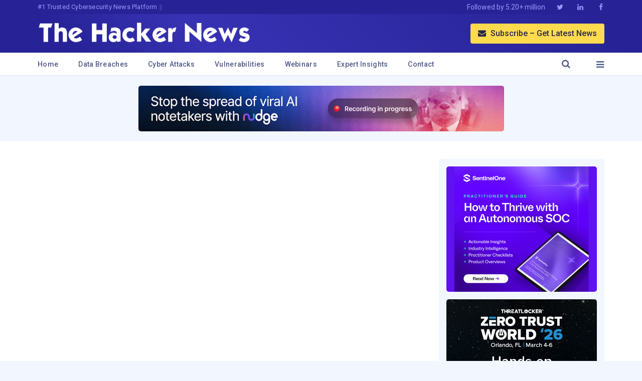

--- FILE ---
content_type: text/html; charset=UTF-8
request_url: https://thehackernews.com/search?q=%EC%A4%91%EA%B5%AD+%ED%95%B4%EC%95%88+%EC%8A%AC%EB%A1%AF+%EB%AC%B4%EB%A3%8C-%EB%B8%94%EB%9E%99%EC%9E%AD+%EB%B0%94%EC%B9%B4%EB%9D%BC%E3%80%90eggc.vip%E3%80%910Nq
body_size: 42067
content:
<!DOCTYPE html>
<html dir='ltr' lang='en'>
<head>
<meta charset='utf-8'/>
<meta content='IE=9; IE=8; IE=7; IE=EDGE; chrome=1' http-equiv='X-UA-Compatible'/>
<meta content='index, follow, max-image-preview:large, max-snippet:-1, max-video-preview:-1' name='robots'/>
<meta content='width=device-width,initial-scale=1.0,minimum-scale=1.0,maximum-scale=6.0' name='viewport'/>
<meta content='yes' name='mobile-web-app-capable'/>
<meta content='yes' name='apple-mobile-web-app-capable'/>
<meta content='#3732b3' name='theme-color'/>
<meta content='#3732b3' name='msapplication-navbutton-color'/>
<meta content='#3732b3' name='apple-mobile-web-app-status-bar-style'/>
<link href='https://fonts.googleapis.com/css2?family=Roboto:wght@400;500;700;900&display=swap' rel='stylesheet'/>
<link href='/manifest.json' rel='manifest'/>
<meta content='280117418781535' property='fb:app_id'/>
<meta content='The Hacker News' property='og:site_name'/>
<link href='https://thehackernews.com/downloads/favicon.ico' rel='shortcut icon' type='image/x-icon'/>
<link href='https://blogger.googleusercontent.com/img/b/R29vZ2xl/AVvXsEgQQyjwPYjJP0wddSEB8Dlpr3dlnQUs52-WmlrZfqJoBPeOvv2Zoqlq-FhEAz_Xeprj_mtrI1MGCW1JS840JUjVEK6VoNe6zCNNTw_7YmyvNmf3E5pprZ3zqP8lszq74Wt97SvbJo5yeuyep0U6-nGs0vdarg4_WUrc5r6L0ML0xE-BsPipJd2-1PMHTvO1/s32-e365/thn.jpg' rel='icon' sizes='32x32' type='image/jpeg'/>
<link href='https://blogger.googleusercontent.com/img/b/R29vZ2xl/AVvXsEgQQyjwPYjJP0wddSEB8Dlpr3dlnQUs52-WmlrZfqJoBPeOvv2Zoqlq-FhEAz_Xeprj_mtrI1MGCW1JS840JUjVEK6VoNe6zCNNTw_7YmyvNmf3E5pprZ3zqP8lszq74Wt97SvbJo5yeuyep0U6-nGs0vdarg4_WUrc5r6L0ML0xE-BsPipJd2-1PMHTvO1/s64-e365/thn.jpg' rel='icon' sizes='64x64' type='image/jpeg'/>
<link href='https://blogger.googleusercontent.com/img/b/R29vZ2xl/AVvXsEgQQyjwPYjJP0wddSEB8Dlpr3dlnQUs52-WmlrZfqJoBPeOvv2Zoqlq-FhEAz_Xeprj_mtrI1MGCW1JS840JUjVEK6VoNe6zCNNTw_7YmyvNmf3E5pprZ3zqP8lszq74Wt97SvbJo5yeuyep0U6-nGs0vdarg4_WUrc5r6L0ML0xE-BsPipJd2-1PMHTvO1/s96-e365/thn.jpg' rel='icon' sizes='96x96' type='image/jpeg'/>
<link href='https://blogger.googleusercontent.com/img/b/R29vZ2xl/AVvXsEgQQyjwPYjJP0wddSEB8Dlpr3dlnQUs52-WmlrZfqJoBPeOvv2Zoqlq-FhEAz_Xeprj_mtrI1MGCW1JS840JUjVEK6VoNe6zCNNTw_7YmyvNmf3E5pprZ3zqP8lszq74Wt97SvbJo5yeuyep0U6-nGs0vdarg4_WUrc5r6L0ML0xE-BsPipJd2-1PMHTvO1/s196-e365/thn.jpg' rel='icon' sizes='196x196' type='image/jpeg'/>
<link href='https://blogger.googleusercontent.com/img/b/R29vZ2xl/AVvXsEgQQyjwPYjJP0wddSEB8Dlpr3dlnQUs52-WmlrZfqJoBPeOvv2Zoqlq-FhEAz_Xeprj_mtrI1MGCW1JS840JUjVEK6VoNe6zCNNTw_7YmyvNmf3E5pprZ3zqP8lszq74Wt97SvbJo5yeuyep0U6-nGs0vdarg4_WUrc5r6L0ML0xE-BsPipJd2-1PMHTvO1/s76-e365/thn.jpg' rel='apple-touch-icon' sizes='76x76'/>
<link href='https://blogger.googleusercontent.com/img/b/R29vZ2xl/AVvXsEgQQyjwPYjJP0wddSEB8Dlpr3dlnQUs52-WmlrZfqJoBPeOvv2Zoqlq-FhEAz_Xeprj_mtrI1MGCW1JS840JUjVEK6VoNe6zCNNTw_7YmyvNmf3E5pprZ3zqP8lszq74Wt97SvbJo5yeuyep0U6-nGs0vdarg4_WUrc5r6L0ML0xE-BsPipJd2-1PMHTvO1/s120-e365/thn.jpg' rel='apple-touch-icon' sizes='120x120'/>
<link href='https://blogger.googleusercontent.com/img/b/R29vZ2xl/AVvXsEgQQyjwPYjJP0wddSEB8Dlpr3dlnQUs52-WmlrZfqJoBPeOvv2Zoqlq-FhEAz_Xeprj_mtrI1MGCW1JS840JUjVEK6VoNe6zCNNTw_7YmyvNmf3E5pprZ3zqP8lszq74Wt97SvbJo5yeuyep0U6-nGs0vdarg4_WUrc5r6L0ML0xE-BsPipJd2-1PMHTvO1/s152-e365/thn.jpg' rel='apple-touch-icon' sizes='152x152'/>
<meta content='en_US' property='og:locale'/>
<!--Search Page-->
<title>Search results for 중국 해안 슬롯 무료-블랙잭 바카라&#12304;eggc.vip&#12305;0Nq &#8212; Latest News, Reports & Analysis | The Hacker News</title>
<meta content='Search results for 중국 해안 슬롯 무료-블랙잭 바카라【eggc.vip】0Nq — Latest News, Reports & Analysis | The Hacker News' name='twitter:title' property='og:title'/>
<meta content='Read the latest updates about Search results for 중국 해안 슬롯 무료-블랙잭 바카라【eggc.vip】0Nq on The Hacker News cybersecurity and information technology publication.' name='description'/>
<meta content='Read the latest updates about Search results for 중국 해안 슬롯 무료-블랙잭 바카라【eggc.vip】0Nq on The Hacker News cybersecurity and information technology publication.' name='twitter:description' property='og:description'/>
<meta content='website' property='og:type'/>
<meta content='https://thehackernews.com/images/-AaptImXE5Y4/WzjvqBS8HtI/AAAAAAAAxSs/BcCIwpWJszILkuEbDfKZhxQJwOAD7qV6ACLcBGAs/s728-e365/the-hacker-news.jpg' name='twitter:image' property='og:image'/>
<link href="https://thehackernews.com/search?q=%EC%A4%91%EA%B5%AD+%ED%95%B4%EC%95%88+%EC%8A%AC%EB%A1%AF+%EB%AC%B4%EB%A3%8C-%EB%B8%94%EB%9E%99%EC%9E%AD+%EB%B0%94%EC%B9%B4%EB%9D%BC%E3%80%90eggc.vip%E3%80%910Nq" rel='canonical' />
<link href="https://thehackernews.com/search?q=%EC%A4%91%EA%B5%AD+%ED%95%B4%EC%95%88+%EC%8A%AC%EB%A1%AF+%EB%AC%B4%EB%A3%8C-%EB%B8%94%EB%9E%99%EC%9E%AD+%EB%B0%94%EC%B9%B4%EB%9D%BC%E3%80%90eggc.vip%E3%80%910Nq?m=1" media='only screen and (max-width: 640px)' rel='alternate' /><meta content='https://thehackernews.com/search?q=%EC%A4%91%EA%B5%AD+%ED%95%B4%EC%95%88+%EC%8A%AC%EB%A1%AF+%EB%AC%B4%EB%A3%8C-%EB%B8%94%EB%9E%99%EC%9E%AD+%EB%B0%94%EC%B9%B4%EB%9D%BC%E3%80%90eggc.vip%E3%80%910Nq' property='og:url'/><meta content='@TheHackersNews' name='twitter:creator'/><meta content='@TheHackersNews' name='twitter:site'/><meta content='thehackernews.com' name='twitter:domain'/><meta content='summary_large_image' name='twitter:card'/><meta content='1251386282' property='fb:admins'/><meta content='172819872731894' property='fb:pages'/><link href='https://feeds.feedburner.com/TheHackersNews' rel='alternate' title='The Hacker News RSS Feeds' type='application/rss+xml'/><link href='https://thehackernews.com/feeds/posts/default' rel='alternate' title='The Hacker News RSS Feeds' type='application/atom+xml'/>
<meta content='cyber security news, cyber news, cyber security news today, cyber security updates, cyber updates, hacker news, hacking news, software vulnerability, cyber attacks, data breach, ransomware malware, how to hack, network security, information security, the hacker news, computer security' name='keywords'/>
<!--[if lt IE 9]><script async="async" src="https://cdnjs.cloudflare.com/ajax/libs/html5shiv/3.7.3/html5shiv.min.js" ></script><![endif]-->
<!--[if lt IE 9]><script async="async" src="https://cdnjs.cloudflare.com/ajax/libs/livingston-css3-mediaqueries-js/1.0.0/css3-mediaqueries.min.js" ></script><![endif]-->
<style>
<!-- /*<style id='page-skin-1' type='text/css'><!--
*/
--></style>
<style>
/* UNIVERSAL */

html::-webkit-scrollbar{width:15px}html::-webkit-scrollbar-track{background-color:#fff}html::-webkit-scrollbar-thumb{background-color:#e0e0f0;border-radius:15px;border:2px solid #fff}*{scrollbar-width:thin;scrollbar-color:#e0e0f0 #fff}

article,aside,details,figcaption,figure,footer,header,hgroup,img,main,menu,nav,section{display:block}a,abbr,acronym,address,applet,article,aside,audio,b,big,blockquote,body,canvas,caption,center,cite,code,dd,del,details,dfn,div,dl,dt,em,embed,fieldset,figcaption,figure,footer,form,h1,h2,h3,h4,h5,h6,header,hgroup,html,i,iframe,img,ins,kbd,label,legend,li,mark,menu,nav,object,ol,output,p,pre,q,ruby,s,samp,section,small,span,strike,strong,sub,summary,sup,table,tbody,td,tfoot,th,thead,time,tr,tt,u,ul,var,video{border:0;vertical-align:baseline;margin:0;padding:0}*,::before,::after{-moz-box-sizing:border-box;-webkit-box-sizing:border-box;box-sizing:border-box;outline:0;margin:0;padding:0;word-wrap:break-word}a:not([class]) {text-decoration-skip-ink:auto}

body,html{font-family:"Roboto",-apple-system,BlinkMacSystemFont,"Segoe UI",Helvetica,Arial,sans-serif;margin:0;padding:0;-webkit-tap-highlight-color:#fff0;-webkit-backface-visibility:hidden;position:relative;cursor:default;background:#f2f6ff;color:#272a48;font-size:16px;line-height:26.40px;font-weight:400;scroll-behavior:smooth;-webkit-font-smoothing: antialiased;-moz-osx-font-smoothing: grayscale;text-rendering: optimizeLegibility;font-kerning: auto;font-feature-settings: "kern" 1;}

.cf:after,.clear:after,.separator:after,.tr-caption-container:after{clear:both}.cf:after,.cf:before,.clear:after,.clear:before,.separator:after,.separator:before{display:block;font-size:0;content:'';clear:both;height:0}
.articlebody a,a,a:active,a:focus,a:hover,a:visited {text-decoration:none}
::-moz-selection{background-color:#ffdb4d}::selection{background-color:#ffdb4d}::-o-selection{background-color:#ffdb4d}::-ms-selection{background-color:#ffdb4d}::-webkit-selection{background-color:#ffdb4d}

blockquote,q{quotes:none}blockquote:after,blockquote:before,q:after,q:before{content:none}table{border-collapse:collapse;border-spacing:0}.tr-caption-container .tr-caption{font-size:14px;color:#515c89;letter-spacing:.2px;padding:0;margin:0;text-align:left!important}.tr-caption:not(:empty):before{display:inline-block;width:30px;height:5px;content:'';border-top:1px solid #515c89;margin:0 8px}table,td,th{border:1px solid #fff}i,em{font-style:italic}a,a:visited{color:#4a75ff;-webkit-transition:opacity .2s ease-in-out 0;-moz-transition:opacity .2s ease-in-out 0;transition:opacity .2s ease-in-out 0}img{-o-transition:transform 0.3s ease;-moz-transition:transform 0.3s ease;-webkit-transition:transform 0.3s ease;opacity:1;transition:transform 0.3s ease;text-indent:-9999px}a img{border:none}img[data-echo]{opacity:0}.latestposts,ol,ul{list-style:none}b,strong{font-weight:500}

.lazyload {will-change:opacity;transition:all .3s}
.lazyloaded {opacity:1}
.hide-this{display:none}

@font-face {font-family:"font_icon";font-weight:normal;font-style:normal;src:url([data-uri]) format('woff');}
.icon-font {font-family:"font_icon";font-style:normal;font-weight:normal;speak:none;display:inline-block;text-decoration:inherit;width:1em;text-align:center;font-variant:normal;text-transform:none;line-height:1em}

.static-gap.cf {min-height:5px}
.error_css img,.main {max-width:100%;margin:0 auto}
.error_css img {padding:30px}

/* HEADER */
.header {background:#3732b3;width:100%;background:rgb(39,35,151);background:-moz-linear-gradient(45deg,rgba(39,35,151,1) 12%,rgba(55,50,179,1) 31%,rgba(39,35,151,1) 90%);background:-webkit-linear-gradient(45deg,rgba(39,35,151,1) 12%,rgba(55,50,179,1) 31%,rgba(39,35,151,1) 90%);background:linear-gradient(45deg,rgba(39,35,151,1) 12%,rgba(55,50,179,1) 31%,rgba(39,35,151,1) 90%);filter:progid:DXImageTransform.Microsoft.gradient(startColorstr="#272397",endColorstr="#272397",GradientType=1);}
.slogan {letter-spacing: .2px; white-space: nowrap; overflow: hidden; text-overflow: ellipsis; float: left; color: #9997FF;font-size:9px;}
.f-tag {display:none;float:left;color:#9997FF;padding:0 10px}
.top-bar {background:#272397;font-size:12px}
.top-bar-box {max-width:1170px;margin:0 auto;padding:0 20px}
.top-follow {float:right;color:#dae5ff}
.top-follow a {color:#9997FF;padding:0 5px;display:inline-block}
.top-follow-last {padding-right:0!important;}
.top-follow{display:none}
.logo-area {max-width:1170px;margin:0 auto;padding:0 20px}
.logo-box {float:left;width:65%;height:60px;line-height:60px}
.sub-button {font-weight:500;color:#272a48!important;float:right;margin:18.5px 0;display:none;background:#ffdb4d;padding:0 15px;border-radius:4px;height:40px;line-height:40px;}
.m-m-icon,.close-m-i {color:#fff}
.m-menu-more,.m-search-here {float:right;line-height:60px;height:60px;font-size:20px}
.logo-box img {width:425px;max-width:100%;display:inline-block;vertical-align:middle}
.m-menu-box,.menu-box {max-width:1170px;margin:0 auto}
.m-menu-more {padding:0 0 0 25px;transition:background .1s ease-in-out}
.m-search-here {color:#fff;padding:0 10px 0 0;transition:background .1s ease-in-out}
.m-menu-more,.m-search-here {display:block}
.eight_plus,.menu-box {display:none}
.menu {background:#fff;height:46px;font-size:14px;color:#555555;border-bottom:1px solid #dce2f1;box-shadow: 0 2px 4px rgba(0, 0, 0, 0.04);}
.m-menu-ul li,.menu-ul li {float:left;letter-spacing:.3px;border-bottom-width:4px;border-bottom-style:solid;transition:border .1s ease-in-out;white-space:nowrap;line-height:46px;height:46px}
.menu-ul {float:left}
.m-menu-ul a,.menu-ul a {color:#515c89;display:inline-block;font-weight:500}
.menu-ul li {padding:0 25px;border-color:transparent}
.show-menu {display:inline-block}
.menu-ul li:hover {border-bottom-color:#3732b3}
.m-menu-ul {float:left;width:100%}
.m-menu-ul li {border-color:transparent;width:33.33%;text-align:center;border-right:1px solid #dce2f1 }
.m-menu-ul li i {margin-right:4px}
.menu-more,.search-here {float:right;line-height:46px;height:46px;padding:0 25px;transition:background .1s ease-in-out}
.menu-more:hover {transform:scale(1.1)}
.menu-more i,.search-here i {margin-left:10px;font-size:18px;color:#515c89}
.search-box {background:#fafafa;display:none}
.search-b {min-height:30px;max-width:1170px;margin:0 auto;padding:10px 20px}
.search-b input {width:100%;border:1px solid #ddd;outline:0;background:#fff;padding:10px;border-radius:2px;color:#555555}
::-webkit-input-placeholder {color:#555555}
:-ms-input-placeholder {color:#555555}
::-moz-placeholder {color:#555555;opacity:1}
:-moz-placeholder {color:#555555;opacity:1}
.sub-style i {margin-right:5px}


.overlay {display:none;position:fixed;top:0;height:100%;width:100%;overflow-y:scroll;z-index:99;background:#3732b3}
@keyframes slide-up-fade-in{0%{opacity:0;transform:translate(0,40px)}100%{opacity:1;transform:translate(0,0)}}@-moz-keyframes slide-up-fade-in{0%{opacity:0;-moz-transform:translate(0,40px)}100%{opacity:1;-moz-transform:translate(0,0)}}@-webkit-keyframes slide-up-fade-in{0%{opacity:0;-webkit-transform:translate(0,40px)}100%{opacity:1;-webkit-transform:translate(0,0)}}@-o-keyframes slide-up-fade-in{0%{opacity:0;-o-transform:translate(0,40px)}100%{opacity:1;-o-transform:translate(0,0)}}
.slide-up-fade-in {animation:slide-up-fade-in ease .3s;animation-iteration-count:1;transform-origin:50% 50%;animation-fill-mode:forwards;-webkit-animation:slide-up-fade-in ease .3s;-webkit-animation-iteration-count:1;-webkit-transform-origin:50% 50%;-webkit-animation-fill-mode:forwards;-moz-animation:slide-up-fade-in ease .3s;-moz-animation-iteration-count:1;-moz-transform-origin:50% 50%;-moz-animation-fill-mode:forwards;-o-animation:slide-up-fade-in ease .3s;-o-animation-iteration-count:1;-o-transform-origin:50% 50%;-o-animation-fill-mode:forwards;-ms-animation:slide-up-fade-in ease .3s;-ms-animation-iteration-count:1;-ms-transform-origin:50% 50%;-ms-animation-fill-mode:forwards}
.wrap {color:#e9e9e9;max-width:700px;margin:0 auto;padding:5px 25px}
.button {font-size:20px}
.btn-open:hover:after {color:#34518c}
.btn-close:hover:after {color:#34518c}
.o-top cf {min-height:50px;border-bottom:1px solid #4868ad}
.btn-close {border-radius:100%;color:#fbc458;line-height:40px;font-size:30px;font-weight:100;float:right}
.o-h5,.o-menu-h5 {font-size:17px;font-weight:500;text-align:left}
.o-menu-box {padding:10px 0}
.o-menu-left,.o-menu-right {float:left;width:50%;padding:15px}
.o-menu-h5 {color:#fff;margin-bottom:10px}
.o-menu li {text-align:left;margin-bottom:3px}
.o-contact a,.o-menu li a {color:#9997FF;display:block}
.o-follow a,.o-sub a {float:left;color:#fff}
.o-contact a:hover,.o-menu li a:hover {text-decoration:underline}
.o-follow {padding:0 10px}
.o-follow a {width:35px;border:1px solid #fff;height:35px;line-height:35px;border-radius:100%;margin-right:13px;margin-bottom:15px}
.o-h5 {color:#fff;margin-bottom:10px;padding:0 15px}
.o-contact {text-align:left;margin:5px 15px 20px}
.o-contact-icon {border:1px solid #a5baed;border-radius:100%;text-align:center;width:50px;height:50px;line-height:50px;font-size:23px;background:#6f86bd;color:#fff;float:left;margin-right:15px}
.gap {height:0}
.o-sub a {width:100%;margin-bottom:15px;background:#6f86bd;border-radius:4px;margin-right:2%;border:1px solid #a5baed;padding:3px 10px;text-align:left}
.o-sub {margin:15px}


.rocking{border-bottom: 1px solid #dce2f1}
.rocking, .webinar-con {margin:0 auto;position:relative;padding:20px 0;min-height:290px;display: flex; justify-content: center; align-items: center;}
.rocking img,.av-sidebar img {border-radius:5px;}
  
img[loading="lazy"]:not([complete]) {
  display: inline-block;  /* keeps it in flow */
  width: 1px;             /* reserve a minimal "dot" */
  height: 1px;
  overflow: hidden;
  visibility: hidden;     /* so the dot isn't visible */
}

/* Main */
.main-box {margin:0 auto;box-shadow:none;border-radius:0;max-width:766px}
.main {padding:15px 0 0;background:#fff}
.main-left-right {padding:0 20px;position: relative;}
.left-box {width:100%;padding:0;float:none;margin:0 auto}
.rightbx {width:100%;padding:15px 0;float:none;position: relative;}
.body-post {padding: 30px 0 20px; border-radius:10px; background: linear-gradient(0deg, #f2f6fc 0%, rgba(255, 255, 255, 1) 10%);border-bottom: 1px solid #dce2f1;}
.story-link,.story-link:hover {text-decoration:none;display:block}
.img-ratio {padding-bottom:52.2875817%;position:relative;background:linear-gradient(rgb(242,242,242) 66%,rgba(242,242,242,0));border-radius: 10px;}
.home-img {width:100%;float:left;overflow:hidden}
.home-img img {max-width:100%;border-radius:5px;position:absolute;top:0;left:0;width:100%;height:100%;z-index:2;transition:transform 0.8s cubic-bezier(0.165,0.84,0.44,1) 0s;}
img.home-img-src:hover {transform:scale(1.05);}
.home-right {float:left;padding:15px 10px 0;width:100%}
.home-title {color:#272a48;font-weight:600;line-height:30px;font-size:19px}
.home-desc {font-size: 13px; line-height: 21.45px; color: #515c89; padding: 0; border-left: 0; padding-right: 0; display: block; overflow: hidden; text-overflow: ellipsis; white-space: normal; display: -webkit-box; -webkit-box-orient: vertical; -webkit-line-clamp: 3; -moz-box-orient: vertical;}
.item-label {color:#515c89;font-size:12px;padding:6px 0}
.h-tags {margin-left:20px;}
.item-label i {margin-right:7px}
.label-name { text-transform: capitalize; font-size: 20px; font-weight: 900; border-bottom: 1px solid #dce2f1;color:#272a48;margin: 0 20px;padding: 5px 0 15px;}

.story-title-all {display:none}
.story-title {line-height:32px;font-size:20px;font-weight:600;padding:0 20px;letter-spacing:-.1px}
.static_title a,.story-title a {color:#272a48}
.static_title {padding-bottom:10px;margin-bottom:10px;font-weight:900;line-height:45px;font-size:35px}

.postmeta {line-height:40px;color:#515c89;font-size:13px}
.p-tags {padding:0 5px;float:right;display:none;margin-left:20px}
.m-tags {color:#6c6228;font-size:12px;border:1px solid #d3c98f;background:#ffed9c;padding:2px 8px;border-radius:50px}
.postmeta i {margin-right:6px}
.author,.author a,.author a:active,.author a:focus,.author a:hover {color:#515c89;margin-right:15px}

.separator a,.tr-caption-container a {cursor:default;margin-right:0!important}
.separator a img,.tr-caption-container img {outline:0;border:0;border-radius:0}
.separator a img:active,.separator a img:focus,.separator a:active,.separator a:focus,.tr-caption-container img {outline:0;-moz-outline-style:none}
.separator,.tr-caption-container {margin-left:-20px;margin-right:-20px;margin-bottom:10px}
.articlebody h2,.articlebody h3,.articlebody h4 {font-weight:900}
.articlebody img {width: 100vw;;max-width:100%;height:auto;margin:0 auto;}
.articlebody a {color: #4a75ff;-moz-transition:all .2s linear;-o-transition:all .2s linear;-webkit-transition:all .2s linear;transition:all .2s linear}
.articlebody a:link,.articlebody a:visited {outline:0;text-decoration:none;color:#4a75ff;font-weight:500;}
.articlebody a:hover {text-decoration:underline}
.articlebody h2 {font-size:22px;line-height:32px}
.articlebody h3 {font-size:20px;line-height:30px}
.articlebody h4 {font-size:18px;line-height:28px}
.articlebody ol {list-style-type:decimal;margin:25px 10px 25px 30px;display:block}
.articlebody ul {list-style-type:disc;margin:30px 10px 30px 30px;display:block}
.articlebody ol li,.articlebody ul li {margin-bottom:10px}
.articlebody br,.articlebody p {content:'';display:block;margin:22px 0}
.articlebody blockquote {padding:28px;background:#f9fbff;border:1px solid #d9deff;}
.articlebody .tr-caption-container,.tr-caption-container td,.tr-caption-container th {border:none!important;float:none!important;}
.articlebody table {margin:20px 0;font-size:15px;color:#555555;border:1px solid #202124;border-collapse:collapse;border-width:0;display:block;overflow:auto}
.articlebody td,th {border:1px solid #dddddd;padding:5px}
.articlebody blockquote br {display:block;content:'';margin-top:6px;margin-bottom:20px}
.articlebody table {display:table;width:100%;}
  
.news-summary{background-color:#f2f6fc;border:1px solid #dce2f1 ;border-radius:8px;padding:25px 20px 0;margin:0 0 20px}.news-summary ul{list-style-type:circle;padding-left:0;color:#515c89}.news-summary ul li{color:#515c89;font-size:15px;margin-bottom:15px;line-height:1.5}
  
.news-summary::before { content: "Quick Summary"; display: block; font-size:20px;font-weight: bold;}

.article-board {padding:0px 25px;background:#f3f6ff;border:1px solid #e6ecfe;border-left:6px solid #e6ecfe;border-right:6px solid #e6ecfe;border-radius:6px;font-size:15.5px;}
.article-btn {padding:5px 20px;background:#4469f5;color:#fff;border-radius:10px;border-bottom:2px solid #09156b;border-right:2px solid #09156b;text-align:center!important;font-weight:500;margin:0 auto 25px;width:270px;}
.article-btn a,.article-btn a:hover,.article-btn a:link,.article-btn a:visited {color:#fff!important}

.dog_two {margin: 0 auto; background: #f2f6ff; padding:20px; border-radius: 5px; width: 100%;max-width: 340px;}
.dog_two img {border-radius:5px;}

.anchor-heading .anchor-link {display:inline-block;padding-left:.25rem;text-decoration:none;opacity:0;transition:opacity ease-in-out .25s}
.anchor-heading .anchor-link:hover {opacity:1!important}
.anchor-heading:hover .anchor-link {opacity:.5}
a.banned {pointer-events:none;}

.video-container {margin:28px 0;position:relative;padding-bottom:56.25%;padding-top:30px;height:0;overflow:hidden}
.video-container embed,.video-container iframe,.video-container object {position:absolute;top:0;left:0;width:100%;height:100%}
video {width:100%}
  
.td-headline a,.td-stack a:hover{text-decoration:none}.td-title{margin:16px 0 4px;font-size:32px;line-height:1.2;font-weight:800}.td-subtitle{margin:0 0 24px;color:#64748b;font-size:16px}.td-item,.td-timeline{position:relative;margin:0!important;list-style:none}.td-timeline{padding:0!important}.td-timeline:before{content:"";position:absolute;left:5px;top:24px;bottom:24px;width:2px;background:#dce2f1}.td-item{padding:20px 0 0 45px!important}.td-headline,.td-punch{margin:0 0 6px;font-weight:700}.td-item:first-child{padding-top:20px}.td-item:last-child{padding-bottom:0}.td-dot{position:absolute;left:0;top:28px;width:12px;height:12px;border-radius:50%;background-color:#fff;border:2px solid #515c89}.td-stack{min-width:0}.td-punch{display:block;font-size:13px;letter-spacing:.08em;text-transform:uppercase;color:#515c89;scroll-margin-top:45px}.td-headline{font-size:22px;line-height:1.35}.td-headline a{color:#3c3f5a!important;border-bottom:2px solid transparent}.td-headline a:hover{text-decoration:underline}.td-desc{margin:0 0 10px;color:#515c89;font-size:15px;line-height:26px}@media (max-width:560px){.td-timeline:before{left:5px}.td-item{padding-left:40px}.td-dot{left:0}}

.time-wrapper {padding:20px 0 20px 20px;}
ul.timeline {list-style:none;margin:0;padding:0;width:100%;}
.timeline-item:last-child {padding-bottom:0;}
.timeline-item {padding-left:30px;position:relative;}
.timeline-info {font-size:12px;font-weight:700;letter-spacing:2px;margin:0 0 0.5em 0;text-transform:uppercase;white-space:nowrap;color:#515c89;}
.timeline-marker {position:absolute;top:0;bottom:0;left:0;width:15px;}
.timeline-content {padding-bottom:20px;}
.timeline-marker:before {background:#445ff4;border:3px solid transparent;border-radius:100%;content:'';display:block;height:15px;position:absolute;top:4px;left:0;width:15px;transition:background 0.3s ease-in-out,border 0.3s ease-in-out;}
.timeline-marker:after {content:'';width:3px;background:#e2e7fd;display:block;position:absolute;top:24px;bottom:0;left:6px;}
.timeline-content p:last-child {margin-bottom:0;}
.timeline-content p {margin:10px 0;font-size:15px;color:#515c89;line-height:25px;}
.timeline-title a:link,.timeline-title a:visited {color:#4a75ff;font-size:18px;font-weight:500;}

pre { background-color: #f5f5f5; padding: 10px; border-radius: 5px; overflow: auto; white-space: pre-wrap; tab-size: 4; }
pre code { display: block; white-space: pre; overflow-x: scroll; max-width: 100%; min-width: 100px; color:#272a48; padding: 15px; font-family: Courier; line-height: 14px; font-size: 14px; }
pre code span { display: block; }
.superscript {font-size:.83em;line-height:.5em;vertical-align:baseline;position:relative;top:-.4em}
sup {position:relative;bottom:1ex;font-size:80%;margin:0 auto}
.article-sources {font-size:12px;color:#515c89;}
.article-sources a {color:#515c89!important;}
.article-sources p {margin:10px 0;line-height:15px;}
.article-sources ol li,.article-sources ul li {margin:0;padding:0;}
.author-note {font-size:15px;color:#515c89;font-style:italic;}

.wn-button,.wn-button-2,.wn-label,.wn-label:after {display:inline-block}
.check_two_webinar {margin:20px 10px 30px 0;background:#f9fbff;color:#160755;padding:0 5%;border:2px solid #d9deff;border-radius:10px;text-align:left;box-shadow:3px 3px 0 #e2ebff;-webkit-border-top-left-radius:25px;-moz-border-radius-topleft:25px;-webkit-border-bottom-right-radius:25px;-moz-border-radius-bottomright:25px;}
.wn-label {font-size:13px;margin:20px 0 0;font-weight:600;letter-spacing:.6px;color:#596cec}
.wn-label:after {width:50px;height:6px;content:'';border-top:2px solid #d9deff;margin:0 8px;}
.wn-title {font-size:21px;padding:10px 0 0;font-weight:900;text-align:left;line-height:33px}
.wn-description {text-align:left;font-size:15.6px;line-height:26px;margin:5px 0!important;color:#515c89}
.wn-button,.wn-button-2 {padding:6px 12px;border-radius:5px;background-color:#4469f5;font-size:15px;color:#fff!important;border:0;line-height:inherit;text-decoration:none!important;cursor:pointer;margin:15px 0 20px;float:left;font-weight:500;letter-spacing:.2px}
a.wn-head {color:#170d51!important}
a.wn-button:hover,a.wn-button-2:hover {box-shadow:5px 5px 0 #f5e06c;}
.side_res {margin-top:10px;margin-bottom:40px;}

.categ,.categ a:hover,.categ a:link,.categ a:visited,.categ h3,.tags {text-transform:capitalize;font-size:.97em;color:#555555;text-decoration:none;display:none}
.comments {display:none}

.sharebelow {font-size:15px;margin:28px 0;text-align:center}
.sharebelow div {margin:0 10px 10px 0;float:left}
.sharebelow .sharebelow-facebook a {background:#3f51b5}
.sharebelow .sharebelow-twitter a {background:#1da1f2}
.sharebelow .sharebelow-linkedin a {background:#007bb6}
.sharebelow div a,.sharebelow div i {display:inline-block;line-height:30px;height:30px}
.sharebelow-comment {margin-right:0!important}
.sharebelow div.sharebelow-comment a {background:#47525c;width:100%}
.sharebelow a:hover {-webkit-transform:translateY(-3px);-ms-transform:translateY(-3px);transform:translateY(-3px)}
.f-m-b:hover,.float-share-li:hover,.social-box i:hover {transform:scale(1.1)}
.sharebelow div i {background:rgba(0,0,0,.1);border-right:1px solid rgba(0,0,0,.1);border-radius:3px 0 0 3px;left:0;position:absolute;text-align:center;top:0;font-size:16px;width:30px;vertical-align:text-bottom}
.sharebelow div a {color:#fff;padding:0 8px 0 38px;border-radius:3px;position:relative}
.float-share {-webkit-transition:top .8s;-moz-transition:top .8s;-ms-transition:top .8s;-o-transition:top .8s;transition:top .8s;position:fixed;top:390px;left:10px;display:none}
.float-share-li,.fs-note {text-align:center;width:40px;display:block}
.float-share-li {color:#fff!important;height:40px;line-height:40px;font-size:20px;border-radius:3px;margin-bottom:10px}
.fs-fb {background:#3b5998}
.fs-tw {background:#04aceb}
.fs-ln {background:#3a9bdc}
.fs-more {background:#f55a4e}
.fs-com {background:#47525c}
.fs-note {font-size:11px;letter-spacing:.7px;height:25px;line-height:25px;color:#515c89;font-weight:500}
.share-close-modal {font-size:20px;border-radius:100%}
.fixed-r {-webkit-transition:top .8s;-moz-transition:top .8s;-ms-transition:top .8s;-o-transition:top .8s;transition:top .8s;top:70px}
.mobile-share {display:inline-block;position:fixed;bottom:20px;right:20px;z-index:99999;visibility:hidden}
.mobile-s {width:auto;height:33px;line-height:34px;margin-bottom:0;text-transform:uppercase;letter-spacing:1.5px;font-size:14px;border-radius:4px;padding:0 10px;font-weight:500}
.share-modal {display:none;padding:20px;left:0;position:fixed;top:0;height:100%;width:100%;background:#f7f7f7;overflow:auto;z-index:999999}
.share-m-wrap {max-width:500px;margin:0 auto}
.share-close-modal {text-decoration:none;background:#47525c;color:#fff;padding:10px 14px;margin-bottom:20px;float:right}
.more-share,.share-show-modal {display:inline-block;border-radius:3px;position:relative}
.share-show-modal {color:#fff;padding:0 8px 0 38px;line-height:30px;height:30px;background:#e25544}
.share-model aside {max-width:300px;margin:0 auto}
.more-share {margin-bottom:10px;color:#fff!important;padding:8px 12px 8px 45px;line-height:20px;width:100%;text-align:left}
.m-fm img,.more-share i {border-right:1px solid rgba(0,0,0,.1);border-radius:3px 0 0 3px;left:0;top:0;font-size:19px;height:36px;line-height:36px;width:36px;vertical-align:text-bottom;display:inline-block}
.footer-boxh4,.m-fm img,.more-share i,.social-box,.wrap {text-align:center}
.more-share i {background:rgba(0,0,0,.1);position:absolute}
.m-fb {background:#4267b2}
.m-ln {background:#007bb6}
.m-tw {background:#1da1f2}
.m-rd {background:#fe5b1f}
.m-gp {background:#db4437}
.m-hn {background:#fb9500}
.m-em {background:#515151}
.m-wa {background:#00a500}
.m-tg {background:#64a9dc}
.m-fm {background:#027df0}
.m-fm img {background:rgba(0,0,0,.1);position:absolute}


.bb-side {margin-bottom:15px;}
.bb-side-top {margin-bottom:20px; }
.okfix {min-height: 250px; background: #f2f6ff; padding: 15px; border-radius: 5px;}
.okfix img, .sadbar2 img { border-radius:5px; }
.rightbx,.sharebelow-facebook,.sharebelow-comment {display:none}
.sidebar {margin:28px 0 15px;height:300px}
.sadbar2 {margin-bottom: 20px;}
.pop-article {margin-bottom:15px}
.side-pop-image {overflow:hidden;float:left;width:70px;background:linear-gradient(rgb(242,242,242) 66%,rgba(242,242,242,0));border-radius:5px;}
.pop-image img {width:70px;height:70px;border-radius:3px}
.pop-desc {padding-left:15px;overflow:hidden;line-height:21.45px;font-weight:500;font-size:13px;float:left;width: calc(100% - 80px);}
.pop-title {color:#515c89;-webkit-line-clamp:3;-webkit-box-orient:vertical;-moz-box-orient:vertical;display:-webkit-box;}
.pop-link {text-decoration:none;display:block}
a:hover .pop-title {text-decoration:underline}
.hidden {display: none;}
.show-more-btn {display: inline-block; padding: 8px 10px; margin: 10px 0; border: 1px solid #dce2f1; border-radius: 5px; cursor: pointer; font-size: 12px; color: #515c89; background: #f2f6ff; font-weight: 600;}
.show-more-btn:hover {background-color:#ecf2fe;}


.blog-pager { display: flex; justify-content: space-between; width: 100%;    margin: 30px 0 0; }
.blog-pager span {flex: 1 0 50%; min-height: 1px;}
.blog-pager-older-link-mobile {background: linear-gradient(to left, #f2f6ff, #ffffff 50%); border-top-right-radius: 40px; border-bottom-right-radius: 40px; justify-content: flex-end; position: relative;}
.blog-pager-older-link-mobile::before { content: ""; position: absolute; inset: 0; /* shorthand for top, right, bottom, left */ padding: 1px; /* border width */ border-radius: 0 40px 40px 0; /* maintain border radius */ background: linear-gradient(to left, #dce2f1 0%, #dce2f1 10%, rgba(255,255,255,0) 80%); -webkit-mask: linear-gradient(#fff 0 0) content-box, linear-gradient(#fff 0 0); -webkit-mask-composite: xor; mask-composite: exclude; pointer-events: none; }
.blog-pager-newer-link-mobile {background: linear-gradient(to right, #f2f6ff, #ffffff 50%); border-top-left-radius: 40px; border-bottom-left-radius: 40px; justify-content: flex-start; position: relative;}
.blog-pager-newer-link-mobile::before { content: ""; position: absolute; inset: 0; /* shorthand for top, right, bottom, left */ padding: 1px; /* border width */ border-radius: 40px 0 0 40px; /* maintain border radius */ background: linear-gradient(to right, #dce2f1 0%, #dce2f1 10%, rgba(255,255,255,0) 80%); -webkit-mask: linear-gradient(#fff 0 0) content-box, linear-gradient(#fff 0 0); -webkit-mask-composite: xor; mask-composite: exclude; pointer-events: none; }
.blog-pager a {display: flex ; align-items: center; font-size: 14px; font-weight: 500; color: #515c89; text-decoration: none; padding: 5px; width: 100%; box-sizing: border-box; transition: all 0.2s ease; background-clip: padding-box;border: none;}
.blog-pager a:hover { transform: translateY(-2px); }
.blog-pager-newer-link-mobile i {font-size:10px; margin: 0 6px; color: #515c89; font-style: normal;}
.blog-pager-older-link-mobile i {font-size:10px; margin: 0 6px; color: #515c89; font-style: normal;}


/* native units */
.below-post-box{max-width:766px;margin:0 auto;border-radius:0}
.below-post-box {padding:20px 20px 0}
.below-post{background:#fff}
.latest {width:47.5%;float:left;margin-right:5%;margin-bottom:15px}
.latest div img {width:100%;max-width:100%;border-radius:5px}
.latest-h3 {font-weight:500;font-size:14px;line-height:22px;padding:10px 0 0 0;color:#272a48;}
.latest-desc,.price-tag {color:#515c89;line-height:21px;}
.latest-desc {font-size:13px;display:none}
.latest-title {margin:0 0 20px;font-size:20px;padding:0 0 2px;font-weight:600;position:relative;color:#272a48;}
.latest-title:before {display:inline-block;width:20px;height:7px;content:'';border-top:3px solid #272a48;margin:0 8px;}
.latest:nth-child(2n+0) {margin-right:0}
.latest-link {display:block}
.latest-link:hover {text-decoration:none}
.deal-gap {height:40px;background:#fff}
a.all-list { float: right; font-size: 15px; cursor: pointer; color:#515c89; font-weight:500; margin-left: 10px; display: inline-block; transition: transform 0.3s ease, box-shadow 0.3s ease;}
a.all-list:hover {transform: translateY(-2px) scale(1); text-decoration: underline;}
  
/* expert units */
.expert-container{display:flex;flex-wrap:wrap;justify-content:space-between;width:100%;max-width:1170px;margin:0 auto}
.expert-card{display:flex;flex-direction:column;justify-content:space-between;flex:1;min-width:47.5%;max-width:47.5%;box-sizing:border-box;text-align:left;height:100%;border-radius:5px;margin-bottom:20px;overflow: hidden;}
.expert-label{color:#515c89;font-size:13px;padding:5px 0;display:none}
.expert-tags{float:right;margin-right:10px;color:#4a75ff;font-weight:500}
.expert-label i{margin-right:7px;}
.expert-card:last-child{margin-right:0}
.expert-card-img{width:100%;height:auto;border-radius:5px;transform: translateZ(0);}
.expert-card-headline{font-size:14px;line-height:23.10px;font-weight:500;color:#272a48;margin:10px 0;overflow:hidden;display:-webkit-box;-webkit-line-clamp:3;-webkit-box-orient:vertical;text-overflow:ellipsis;min-height:70px}

/* Email Box */
.email-box{max-width:1170px;margin:0 auto}
.email-outer {background:#ffffff}
.email-box {padding: 30px 20px; box-shadow: none; text-align: center; background: #3732b3; margin: 0 20px;border-radius: 5px; border-top-right-radius: 20px; border-bottom-left-radius: 20px; background: linear-gradient(45deg, rgba(39, 35, 151, 1) 12%, rgba(55, 50, 179, 1) 31%, rgba(39, 35, 151, 1) 90%);}
.email-box-margin {max-width:1170px;margin:0 auto}
.email-box form {width:100%;max-width:600px;margin:0 auto}
.email-box-h3 {font-size:22px;font-weight:500;color:#fff;line-height:25px;display:block}
.email-box p {color:#ebf0ff;margin:20px 10px;line-height:27px;font-size:16px;text-align:left}
.visuallyhidden {border:0;clip:rect(0 0 0 0);height:1px;margin:-1px;overflow:hidden;padding:0;position:absolute;width:1px}
.email-input {margin:0 auto;position:relative;height:50px;overflow:hidden;-webkit-border-radius:3px;-moz-border-radius:3px;border-radius:3px;background-color:#fff;max-width:90%}
.email-input input {width:100%;height:100%;display:block;padding:0 70px 0 20px;color:#515c89;font-size:17px;outline:0;-webkit-box-shadow:none;-moz-box-shadow:none;box-shadow:none;border:none}
.email-input button {-webkit-appearance:button;-moz-appearance:button;width:60px;height:40px;top:5px;right:5px;position:absolute;background-color:#4a75ff;-webkit-transition:background-color .3s ease;-o-transition:background-color .3s ease;-moz-transition:background-color .3s ease;transition:background-color .3s ease;will-change:background-color;background-image:url([data-uri]);background-repeat:no-repeat;background-position:52% center;-webkit-border-radius:3px;-moz-border-radius:3px;border-radius:3px;border:0;-webkit-box-shadow:none;-moz-box-shadow:none;box-shadow:none;outline:0;padding:0;display:block;cursor:pointer}
.email-input button:hover {background-color:#00bfff}
.e-book {display:none}

/* Footer */
.f-menu-list li a:hover,.story-link:hover .home-title {text-decoration:underline}
.footer-box {max-width:1170px;margin:0 auto}
.footer-box-h4,.footer-box-h5 {font-weight:900;line-height:20px}
footer {padding:20px 0 0;border-top:1px solid #dce2f1;}
.footer-gap {height:50px;background:#fff}
.footer-stuff {padding:5px 20px}
.footer-box-h4 {margin:0 auto 30px;max-width:140px;font-size:18px;text-align:center;}
.social-box {width:16.66%;padding:10px;float:left}
.social-box i {color:#fff;border-radius:3px;height:40px;line-height:40px;width:40px;box-shadow:0 3px 1px #e2e9ff}
.s-tw i {background-color:#1da1f2}
.s-fb i {background-color:#4267b2}
.s-tel i {background-color:#2AABEE}
.s-in i {background-color:#007bb6}
.s-it i {background:#f09433;background:-moz-linear-gradient(45deg,#f09433 0,#e6683c 25%,#dc2743 50%,#cc2366 75%,#bc1888 100%);background:-webkit-linear-gradient(45deg,#f09433 0,#e6683c 25%,#dc2743 50%,#cc2366 75%,#bc1888 100%);background:linear-gradient(45deg,#f09433 0,#e6683c 25%,#dc2743 50%,#cc2366 75%,#bc1888 100%);filter:progid:DXImageTransform.Microsoft.gradient(startColorstr='#f09433',endColorstr='#bc1888',GradientType=1)}
.s-yt i {background-color:#ce332d}
.s-gp i {background-color:#db4437}
.sb-text {padding:10px 0 0;display:none;color:#515c89;font-size:14px;font-weight:500}
.f-menu-box {margin:35px 0 0}
.f-menu-cl-1,.f-menu-cl-2,.f-menu-cl-3,.f-menu-cl-4 {float:left;color:#555555}
.f-menu-cl-1,.f-menu-cl-2 {width:50%;display:block}
.f-menu-cl-3 {width:50%;display:none}
.f-menu-cl-4 {width:100%;display:block}
.f-m-b {display:block;color:#515c89!important}
.footer-box-h5 {font-size:16px;color:#272a48;margin-bottom:5px;display:inline-block}
.f-menu-list li {font-size:13px;line-height:25px}
.f-menu-list li a {font-size:14px;color:#515c89}
.btn-close,.button a {text-decoration:none}
.f-menu-bt {padding:5px 30px;margin:15px 0;font-size:15px;max-width:300px;color:#515c89}
.f-rss {display:none}
.f-menu-bt i {margin-right:10px}
.footer-note {font-size:11px;padding:5px 0 0;color:#515c89;border-top:1px solid #dce2f1;margin-top:20px;}






@media only screen and (min-width:350px) {
.top-follow{display:block}
.slogan{font-size:10px;}
}

@media only screen and (min-width:600px) {
.body-post {-webkit-box-shadow:none;box-shadow:none;border-radius:0;padding:0;background:none;border-bottom:0;margin-bottom:20px;padding:0}
.slogan {font-size:13px;}
.home-title {font-size:17px;line-height:26px;margin-top:-3px;}
.home-img {width:32%}
.home-right {width:68%;padding:0 0 0 18px}
.home-desc{font-size:12px;line-height:21px;-webkit-line-clamp:2;padding-left:0;padding-right:2%;}

.sharebelow-comment {width:auto}
.sharebelow-facebook,.sharebelow-comment {display:inline-block}

.f-menu-cl-1,.f-menu-cl-2,.f-menu-cl-3 {width:33.33%}
.f-menu-cl-3 {display:block}
.f-menu-cl-4 {width:100%}
}

@media only screen and (min-width:768px) {
.menu-box {display:block}
.m-menu-box {display:none}
.top-bar {display:block;font-size:14px}
.f-tag {display:inline-block}
.top-follow a {padding:0 12px}
.menu {border-bottom:1px solid #dce2f1;box-shadow:none}
.header {height:auto}
.logo-box {height:72px;line-height:72px;width:50%}
.m-menu-more,.m-search-here {display:none}
.sb-text,.sub-button {display:block}

.o-sub a {width:31.33%;text-align:center}

.main {padding:35px 0 0}
.home-right {padding:0 0 0 18px}
.label-name {font-size: 25px;padding: 0 0 10px;margin: 0 20px 20px;}
  
.separator,.tr-caption-container {margin-left:0;margin-right:0}
.separator a img,.tr-caption-container img {border-radius:3px}
.story-title {line-height:43px;font-size:30px;padding:0 20px}
.dog_two {padding:15px;max-width:none}
.email-box p {text-align:center}

.f-menu-cl-1,.f-menu-cl-2,.f-menu-cl-3,.f-menu-cl-4,.social-box {width:33.33%}
.social-box i {font-size:25px;width:50px;height:50px;line-height:50px}
.f-menu-cl-3 {display:none}
.header_big,.header_unit {width:728px;height:90px;margin:0 auto}
.f-rss {display:block}
}

@media only screen and (min-width:889px) {
body {font-size:16px;line-height:28px;}
.gap {height:30px}
.rocking, .webinar-con {padding:20px;min-height:130px;border-bottom:none}

.left-box {width:calc(100% - 300px);padding:0 3.4% 0 0;float:left}
.rightbx {width:300px;padding:0;float:left}
.item-label{display:none}
.home-desc{margin-top: 10px;}
.p-tags {display:inline-block}
.mobile-share {display:none;visibility:hidden}
  
.expert-card{max-width:23.8%;min-width:23.5%;margin-right:1.5%;margin-bottom:0}
.expert-card:last-child{margin-right:0}
.expert-card-headline{font-size: 15px; line-height: 24px; min-height:72px;}
.expert-label{display:block;}
  
.latest,.latest:nth-child(2n+0) {margin-right:1.5%}
.latest-desc,.rightbx {display:block}
.latest {width:23.8%;float:left;margin-bottom:10px}
.latest:nth-child(4n+0) {margin-right:0}
.latest-h3 {font-size:16px;line-height:25px;margin-bottom:10px;min-height:65px;}
.below-post-box,.main-box {max-width:1170px}

.f-menu-cl-1,.f-menu-cl-2,.f-menu-cl-3,.f-menu-cl-4 {width:25%}
.f-menu-cl-3{display:block}
.social-box {width:16.66%}
}

@media only screen and (min-width:1220px) {
.top-bar-box {padding:0 20px}
.logo-area,.menu-more,.menu-ul li,.search-here {padding:0 20px}
.eight_plus {display:inline-block}

.main {padding:35px 0 0}
.main-left-right {padding:0 20px 20px}
.left-box {width:800px;padding:0 30px 0 0;float:left}
.rightbx {display:block}
.rightbx {width:330px;float:right;padding:0}
.item-label{display: block;display: -webkit-box;}
.home-desc{margin-top:0}
.story-title {line-height:43px;font-size:30px;padding:0 20px;}
.comment-box {padding:20px}

.below-post-box {padding:20px 20px 0}

.f-menu-cl {width:25%}
.footer-stuff {padding:20px 20px 5px}
}

@media only screen and (min-width:1220px) {
.float-share,.rightbx {display:block}
}
  
.slogan-container{display: inline;}.glitch{position:relative;animation:1s linear infinite alternate-reverse glitch-skew}.glitch::after,.glitch::before{content:attr(data-text);position:absolute;top:0;width:100%;height:100%}.glitch::before{left:2px;text-shadow:-2px 0 #ff00c1;clip:rect(44px,450px,56px,0);animation:5s linear infinite alternate-reverse glitch-anim}.glitch::after{left:-2px;text-shadow:-2px 0 #00fff2,2px 2px #ff00c1;animation:1s linear infinite alternate-reverse glitch-anim2}@keyframes glitch-anim{0%{clip:rect(10px,9999px,30px,0);transform:skew(.5deg)}5%{clip:rect(92px,9999px,93px,0);transform:skew(.8deg)}10%{clip:rect(68px,9999px,34px,0);transform:skew(.1deg)}15%{clip:rect(22px,9999px,10px,0);transform:skew(.6deg)}20%{clip:rect(56px,9999px,98px,0);transform:skew(.4deg)}25%{clip:rect(3px,9999px,23px,0);transform:skew(.7deg)}30%{clip:rect(48px,9999px,23px,0);transform:skew(.2deg)}35%{clip:rect(54px,9999px,86px,0);transform:skew(.9deg)}40%{clip:rect(10px,9999px,12px,0);transform:skew(.3deg)}45%{clip:rect(43px,9999px,59px,0);transform:skew(.5deg)}50%{clip:rect(35px,9999px,58px,0);transform:skew(.7deg)}55%{clip:rect(21px,9999px,73px,0);transform:skew(.1deg)}60%{clip:rect(90px,9999px,76px,0);transform:skew(.6deg)}65%{clip:rect(6px,9999px,53px,0);transform:skew(.4deg)}70%{clip:rect(57px,9999px,95px,0);transform:skew(.8deg)}75%{clip:rect(20px,9999px,78px,0);transform:skew(.2deg)}80%{clip:rect(82px,9999px,24px,0);transform:skew(.9deg)}85%{clip:rect(62px,9999px,53px,0);transform:skew(.3deg)}90%{clip:rect(39px,9999px,63px,0);transform:skew(.5deg)}95%{clip:rect(56px,9999px,17px,0);transform:skew(.7deg)}100%{clip:rect(5px,9999px,53px,0);transform:skew(.1deg)}}@keyframes glitch-anim2{0%{clip:rect(65px,9999px,33px,0)}15%{clip:rect(87px,9999px,74px,0)}30%{clip:rect(18px,9999px,36px,0)}45%{clip:rect(25px,9999px,6px,0)}60%{clip:rect(73px,9999px,55px,0)}75%{clip:rect(56px,9999px,88px,0)}90%{clip:rect(43px,9999px,15px,0)}100%{clip:rect(78px,9999px,30px,0)}}@keyframes glitch-skew{0%,40%{transform:skew(-2deg)}10%,100%,50%{transform:skew(-1deg)}20%,90%{transform:skew(3deg)}30%,80%{transform:skew(1deg)}60%{transform:skew(2deg)}70%{transform:skew(-3deg)}}.cursor{display: inline-block; width: 5px; height: 12px; background-color: #9997FF; margin-left:4px; animation: .7s infinite blink; vertical-align: middle;}@keyframes blink{0%,100%{opacity:0}50%{opacity:1}}
</style>

</head><!--<head>
<link href='https://www.blogger.com/dyn-css/authorization.css?targetBlogID=4802841478634147276&amp;zx=471006d1-755b-4b7d-b514-d0f4b8c385ae' media='none' onload='if(media!=&#39;all&#39;)media=&#39;all&#39;' rel='stylesheet'/><noscript><link href='https://www.blogger.com/dyn-css/authorization.css?targetBlogID=4802841478634147276&amp;zx=471006d1-755b-4b7d-b514-d0f4b8c385ae' rel='stylesheet'/></noscript>
<meta name='google-adsense-platform-account' content='ca-host-pub-1556223355139109'/>
<meta name='google-adsense-platform-domain' content='blogspot.com'/>

<!-- data-ad-client=ca-pub-7983783048239650 -->


<body>
<header class='header clear' data-pjax-root=''>
<div class='top-bar cf'>
<div class='top-bar-box cf'>
<div class='slogan-container'>
<span class='slogan'>#1 Trusted Cybersecurity News Platform</span>
<div class='cursor'></div></div>
<span class='top-follow'><span class='f-tag'>Followed by 5.20+ million</span><a href='https://twitter.com/thehackersnews' rel='noopener' target='_blank'><i class='icon-font icon-twitter'>&#61593;</i></a>
<a href='https://www.linkedin.com/company/thehackernews/' rel='noopener' target='_blank'><i class='icon-font icon-linkedin'>&#61665;</i></a>
<a class='top-follow-last' href='https://www.facebook.com/thehackernews' rel='noopener' target='_blank'><i class='icon-font icon-facebook'>&#61594;</i></a></span>
</div>
</div>
<div class='logo-area cf'>
<div class='logo-box'>
<a href='/'><img alt='The Hacker News Logo' class='no-lazy' fetchpriority='high' src='[data-uri]'/></a>
</div>
<div class='m-button m-menu-more'><a aria-label='open menu' class='btn-open' href='javascript:void(0)'><i class='icon-font icon-menu m-m-icon'>&#61641;</i></a></div>
<div class='m-search-here'><i class='icon-font icon-search'>&#59392;</i></div>
<a class='sub-button' href='#email-outer'><div class='sub-style'><i class='icon-font icon-mail-alt'>&#61664;</i> Subscribe &#8211; Get Latest News</div></a>
</div>
</header>
<nav class='menu cf' id='big-boss'>
<div class='m-menu-box cf'>
<ul class='cf m-menu-ul'>
<li><a href='/'><i class='icon-font icon-home'>&#59393;</i> Home</a></li>
<li><a href='#email-outer'><i class='icon-font icon-mail-alt'>&#61664;</i> Newsletter</a></li>
<li><a href='/p/upcoming-hacker-news-webinars.html' rel='noopener'><i class='icon-font icon-basket'>&#59397;</i> Webinars</a></li>
</ul>
</div>
<div class='menu-box cf'>
<ul class='cf menu-ul'>
<li class='show-menu'><a href='/' itemprop='url'>Home</a></li>
<li class='eight_plus'><a href='/search/label/data%20breach'>Data Breaches</a></li>
<li class='show-menu'><a href='/search/label/Cyber%20Attack'>Cyber Attacks</a></li>
<li class='show-menu'><a href='/search/label/Vulnerability'>Vulnerabilities</a></li>
<li class='eight_plus'><a href='/p/upcoming-hacker-news-webinars.html'>Webinars</a></li>
<li class='show-menu'><a href='https://thehackernews.com/expert-insights/' rel='noopener' target='_blank'>Expert Insights</a></li>
<li class='show-menu'><a href='/p/submit-news.html'>Contact</a></li>
</ul>
<div class='button menu-more'>
<a class='btn-open' href='javascript:void(0)'><i class='icon-font icon-menu'>&#61641;</i></a></div>
<div class='search-here'><i class='icon-font icon-search'>&#59392;</i></div>
</div>
</nav>
<aside class='search-box cf'><div class='search-b'><form action='https://www.google.com/cse' id='searchform' method='get'><input autocomplete='off' id='s' name='q' placeholder='Search Here...' type='text'/>
<input name='cx' type='hidden' value='partner-pub-7983783048239650:3179771210'/>
</form><span class='underline'></span></div></aside>
<aside class='overlay slide-up-fade-in cf' id='overlay'>
<div class='wrap cf'>
<div class='o-top cf'>
<a class='btn-close' href='javascript:void(0)'><i class='icon-font icon-cancel close-m-i'>&#59402;</i></a>
</div>
<nav class='o-menu-box cf'>
<div class='o-menu-left'>
<div class='o-menu-h5'>Resources</div>
<ul class='o-menu'>
<li><a href='/p/upcoming-hacker-news-webinars.html' rel='noopener'>Webinars</a></li>
<li><a href='https://thehackernews.tradepub.com' rel='noopener' target='_blank'>Free eBooks</a></li>
</ul>
</div>
<div class='o-menu-right'>
<div class='o-menu-h5'>About Site</div>
<ul class='o-menu'>
<li><a href='/p/about-us.html'>About THN</a></li>
<li><a href='/p/careers-technical-writer-designer-and.html'>Jobs</a></li>
<li><a href='/p/advertising-with-hacker-news.html'>Advertise with us</a></li>
</ul>
</div>
</nav>
<div class='gap'></div>
<div class='o-h5'>Contact/Tip Us</div>
<div class='o-contact'>
<a href='/p/submit-news.html'>
<div class='o-contact-icon'><i class='icon-font icon-mail-alt'>&#61664;</i></div>
<span>Reach out to get featured&#8212;contact us to send your exclusive story idea, research, hacks, or ask us a question or leave a comment/feedback!</span>
</a>
</div>
<div class='gap'></div>
<div class='o-h5'>Follow Us On Social Media</div>
<div class='o-follow cf'>
<a href='https://www.facebook.com/thehackernews' rel='noopener' target='_blank'><i class='icon-font icon-facebook'>&#61594;</i></a>
<a href='https://twitter.com/thehackersnews' rel='noopener' target='_blank'><i class='icon-font icon-twitter'>&#61593;</i></a>
<a href='https://www.linkedin.com/company/thehackernews/' rel='noopener' target='_blank'><i class='icon-font icon-linkedin'>&#61665;</i></a>
<a href='https://www.youtube.com/c/thehackernews?sub_confirmation=1' rel='noopener' target='_blank'><i class='icon-font icon-youtube'>&#61799;</i></a>
<a href='https://www.instagram.com/thehackernews/' rel='noopener' target='_blank'><i class='icon-font icon-instagram'>&#61805;</i></a>
</div>
<div class='o-sub cf'>
<a href='https://feeds.feedburner.com/TheHackersNews' rel='noopener' target='_blank'><i class='icon-font icon-rss'>&#61598;</i> RSS Feeds</a>
<a href='#email-outer'><i class='icon-font icon-bell-alt'>&#61683;</i> Email Alerts</a>
</div>
</div>
</aside>
<div class='rocking cf'>
<div class='header-cn'></div>
<script type="8b3639f581815b5719bf7176-text/javascript">
document.querySelector('.header-cn').innerHTML=[`<a href='https://thehackernews.uk/control-shadow-ai-d' rel='noopener' target='_blank'><img alt='Control Shadow AI' height='91' src='https://blogger.googleusercontent.com/img/b/R29vZ2xl/AVvXsEgjx270iG6HiRMtpIUKVWL63OBma236aD1cXgDbnfnf5a4dPD10L0ZcFe_MEfeALdOutQWdQk4PoBzO9BvcHcUyDQL0KrDoddCo-Nt_Ko4dVM1VGoGTn8qQFNKZSMALotF_S1XfObK1Hq_hQBZbq590VUiXcXpFLetSQ6cIiVBouaJsu28RzvoIHEQSIYQ/s790-rw-e365/control-shadow-ai-d.jpg' width='729'/></a>`,`<a href='https://thehackernews.uk/teams-oversharing-d' rel='noopener' target='_blank'><img alt='Teams Oversharing' height='91' src='https://blogger.googleusercontent.com/img/b/R29vZ2xl/AVvXsEjJqPzzvdgxONRj7UZYeO9E1OjbRWAhmeWyqmDCGHgJ1t3xQkfJzgSb19-NleYFnAUFxTWJ4hltZewBvEw1bRkK5BcVhSFo8hLt2JYhnH9YoWXd0P3bE46axQhj_wd_SmZupK2W3p5q7wQrg4V4xBQn7o0x3ruNyvSYwf8DvmvVKdbuKw0pZOH6Az2xt2I/s790-rw-e365/teams-oversharing-d.jpg' width='729'/></a>`,`<a href='https://thehackernews.uk/viral-ai-notetakers-d' rel='noopener' target='_blank'><img alt='Viral AI Notetakers' height='91' src='https://blogger.googleusercontent.com/img/b/R29vZ2xl/AVvXsEh1mvbKa2RuwtdZhbZ99mGzIl7mW0Hm8ZDljyipG4X2ZGZJSL-MvtD1qRaSy_OjXCs_ZWDdIFIW9vgcqtfZNmVdOCCldvARw0ylD1UYzn2p99uyb2pEIttBoI4ONrupzpfiy50KiD1wctvGrDc7eOyTZ6yS-jLL3DPM7UI7WSlB1xGlAK3uYfvhaojPOSQ/s790-rw-e365/viral-ai-notetakers-d.jpg' width='729'/></a>`][Math.random()*3|0]
</script>
</div>
<main class='main clear' id='app'>
<div class='main-box clear'>
<!--Search Page-->
<h1 class='story-title-all'>Search results for 중국 해안 슬롯 무료-블랙잭 바카라&#12304;eggc.vip&#12305;0Nq | Breaking Cybersecurity News | The Hacker News</h1>
<div class='main-left-right clear'>
<div class='left-box' id='left-box'>
<div class='content section' id='content'><div class='widget Blog' data-version='1' id='Blog1'>
<div class='blog-posts clear'>
<div>
</div>
<div style='clear: both;'></div>
</div>
<div class='blog-pager clear' id='blog-pager'>
</div>
<div class='clear'></div>
</div></div>
</div>
<div class='rightbx' id='rightbx'>
<section class='clear okfix bb-side-top'>
<div class='clear bb-side' id='side22'></div>
<div class='clear' id='sydis'></div>
</section>
<script data-cfasync='false'>
//<![CDATA[
document.addEventListener('DOMContentLoaded', () => {
    const d = {
        sydis: [{
            u: 'https://thehackernews.uk/zero-trust-event-26',
            i: 'https://blogger.googleusercontent.com/img/b/R29vZ2xl/AVvXsEiBos2y0Ff-YvWpc2m6T_L5qooqkYu1oh_vPvAXYGZAjLUTOxbx3ZduPv92i5E6uXuvTwd8Sy1bQi17GpoToq4EcsTMdvBwIKIgqqeYOPoODdAkf_nE2DhfBkGuSl0hXw3oB_PXyaxuGChSL6ZZKtiNHU5W1xiMBN1z1sD-NJEEWmawwxweO2y2dWWE3bP-/s300-e100/threatlocker-sidebar.pn'
        }],
        side22: [{
            u: 'https://thehackernews.uk/soc-practitioner-tips',
            i: 'https://blogger.googleusercontent.com/img/b/R29vZ2xl/AVvXsEhMBd1ev7miW4EhVY3DWLQQSsdgRmObrhCIa0SNks1Nr1DbHICp2wqOXFNmtL67EbjEaSlJ0ZQx44J9FUUMFU2x2uRemmtuAgRzfapWqW9u2ijT4ZAnTpeZZpmA8MTbRTR9OH2ht9sVVguA-ULNSo9lJDm25ABeOLYPT3rpT18CmJX-ARM8s_HgEruMk38/s300-e100/sen.png'
        }]
    };
    Object.entries(d).forEach(([e, a]) => {
        const el = document.getElementById(e);
        if (el) {
            const {
                u,
                i
            } = a[Math.random() * a.length | 0];
            el.innerHTML = `<a href="${u}" rel="noopener" target="_blank"><img class="no-lazy" alt="c" src="${i}" style="width:100%"></a>`;
        }
    });
});
//]]>
</script>
<div class='clear no-items section' id='none'></div>
<div class='clear section' id='pop-sidebar'><div class='widget PopularPosts' data-version='1' id='PopularPosts1'>
<div class='latest-title cf'>Trending News</div>
<div class='widget-content popular-posts' id='popular-list'>
<!-- posts here -->
<div class='cf pop-article clear'>
<a class='pop-link cf' href='https://thehackernews.com/2025/12/darkspectre-browser-extension-campaigns.html'>
<div class='side-pop-image'>
<figure class='pop-image'>
<img alt='DarkSpectre Browser Extension Campaigns Exposed After Impacting 8.8 Million Users Worldwide' border='0' class='lazyload' data-src='https://blogger.googleusercontent.com/img/b/R29vZ2xl/AVvXsEh3BlrabuZMmyZXh7mVD8BfgxW1K7DaJwh4FqMKyPBod0SCwsR2L24g7oYk4e4hJnScEHlg4HMWEZ2041ZzwMnbs9gEQ0bNcCIu38ZhNtum_YNF01PEJBOI-O_qd4wSLxmYvrAvlnLugMGX9uolGrhsRvWT5uYX1p2z8YgwbY6qdgmJZcp5yPn6RlAhIMe2/w72-h72-c-rw-e365/browser.jpg' decoding='async' height='72' src='[data-uri]' title='DarkSpectre Browser Extension Campaigns Exposed After Impacting 8.8 Million Users Worldwide' width='72'/>
</figure>
</div>
<div class='pop-desc'>
<div class='pop-title'>DarkSpectre Browser Extension Campaigns Exposed After Impacting 8.8 Million Users Worldwide</div>
</div>
</a>
</div>
<div class='cf pop-article clear'>
<a class='pop-link cf' href='https://thehackernews.com/2026/01/weekly-recap-iot-exploits-wallet.html'>
<div class='side-pop-image'>
<figure class='pop-image'>
<img alt='⚡ Weekly Recap: IoT Exploits, Wallet Breaches, Rogue Extensions, AI Abuse and More' border='0' class='lazyload' data-src='https://blogger.googleusercontent.com/img/b/R29vZ2xl/AVvXsEgpEUDAXLw6oaBwuDDWjb5LC1ARsZq2fg3GJ-qKhdAf-FchvPbjbdME9JLzX1Z2R8OKWYbYAg7BEVYf0LumhvXR0EFs2t8Okw9sXB4-aw-7orrIS93AuWlPnFGV5wfzCux97MCn8N2o7VXbeo5O5ph5m4hJHpunYmbw7Lvv16SnIlos6ZVjtboqT12lIqkk/w72-h72-c-rw-e365/recaps.jpg' decoding='async' height='72' src='[data-uri]' title='⚡ Weekly Recap: IoT Exploits, Wallet Breaches, Rogue Extensions, AI Abuse and More' width='72'/>
</figure>
</div>
<div class='pop-desc'>
<div class='pop-title'>&#9889; Weekly Recap: IoT Exploits, Wallet Breaches, Rogue Extensions, AI Abuse and More</div>
</div>
</a>
</div>
<div class='cf pop-article clear'>
<a class='pop-link cf' href='https://thehackernews.com/2026/01/kimwolf-android-botnet-infects-over-2.html'>
<div class='side-pop-image'>
<figure class='pop-image'>
<img alt='Kimwolf Android Botnet Infects Over 2 Million Devices via Exposed ADB and Proxy Networks' border='0' class='lazyload' data-src='https://blogger.googleusercontent.com/img/b/R29vZ2xl/AVvXsEgaeV0itvv125PlLqvGK97v34m6fdEcSIwgagUCSvL0Z2hcuBWhc-Va5zUjeF3_CgbFojPUcu-Sx2byaI00B67aw49WjKuTDH7zrW7f2Z3lbAt4HLkfA1-k2Vo2sGbrOO9XGCGGjCYQKfdCiUee_aL_UwgcFfxM2jZJxQQkFAtF9P2_raILtD7Orm01ixpE/w72-h72-c-rw-e365/android-malware.jpg' decoding='async' height='72' src='[data-uri]' title='Kimwolf Android Botnet Infects Over 2 Million Devices via Exposed ADB and Proxy Networks' width='72'/>
</figure>
</div>
<div class='pop-desc'>
<div class='pop-title'>Kimwolf Android Botnet Infects Over 2 Million Devices via Exposed ADB and Proxy Networks</div>
</div>
</a>
</div>
<div class='cf pop-article clear'>
<a class='pop-link cf' href='https://thehackernews.com/2026/01/new-n8n-vulnerability-99-cvss-lets.html'>
<div class='side-pop-image'>
<figure class='pop-image'>
<img alt='New n8n Vulnerability (9.9 CVSS) Lets Authenticated Users Execute System Commands' border='0' class='lazyload' data-src='https://blogger.googleusercontent.com/img/b/R29vZ2xl/AVvXsEjh4kfbdw2kmRhvFRiWagiGm-NomgkxXOVp915lPhU1nQ5FwQq4P08SOOLN7uVSAoojBSuz_sAI7rcgwWvp53esgON2dDVqB7C9EhkxGd5dz6IsZJ-xMLegtI9mAbJBRsidXMjRX3TUBTtPl1iY7Jnh0KhPcJnRggbC8WFgr0w3Fm6zTfIjZYWKBrMZZHna/w72-h72-c-rw-e365/flaw-n8n.jpg' decoding='async' height='72' src='[data-uri]' title='New n8n Vulnerability (9.9 CVSS) Lets Authenticated Users Execute System Commands' width='72'/>
</figure>
</div>
<div class='pop-desc'>
<div class='pop-title'>New n8n Vulnerability (9.9 CVSS) Lets Authenticated Users Execute System Commands</div>
</div>
</a>
</div>
<div class='cf pop-article clear'>
<a class='pop-link cf' href='https://thehackernews.com/2026/01/fake-booking-emails-redirect-hotel.html'>
<div class='side-pop-image'>
<figure class='pop-image'>
<img alt='Fake Booking Emails Redirect Hotel Staff to Fake BSoD Pages Delivering DCRat' border='0' class='lazyload' data-src='https://blogger.googleusercontent.com/img/b/R29vZ2xl/AVvXsEjlFgZ371OJLB7x0fK_3a34h710DpAHQLeyLQyaBpp1jhfsFyRD0-tmkLhXAvv0VD1XnU_WK8g5O16VUob1aHIyQf2smhkn6llIaC_H5_6MwogFRD11Hfp-w2kPc9vgiBUTlnftXM7VuCMsFmBPwxtyvAokqOJbgSAndESDU3qZV6-R9SH6meqbyuyoFk8n/w72-h72-c-rw-e365/windows.jpg' decoding='async' height='72' src='[data-uri]' title='Fake Booking Emails Redirect Hotel Staff to Fake BSoD Pages Delivering DCRat' width='72'/>
</figure>
</div>
<div class='pop-desc'>
<div class='pop-title'>Fake Booking Emails Redirect Hotel Staff to Fake BSoD Pages Delivering DCRat</div>
</div>
</a>
</div>
<div class='cf pop-article clear'>
<a class='pop-link cf' href='https://thehackernews.com/2026/01/two-chrome-extensions-caught-stealing.html'>
<div class='side-pop-image'>
<figure class='pop-image'>
<img alt='Two Chrome Extensions Caught Stealing ChatGPT and DeepSeek Chats from 900,000 Users' border='0' class='lazyload' data-src='https://blogger.googleusercontent.com/img/b/R29vZ2xl/AVvXsEilyYADOHMjVaRNmtGaBfZPuBBjV_zLAAmQ5LxnNXcpM_sHfQYws0W0gowwIgUC9-LBYr-y4eb5HK1cyqC857lCqKz1M_EHugfrzmkAL2vW-0SoRCdJpYsbZv8fd6-5EK8awrdD7a4eCaTZTJB9BLLDdYZlKNZQJ4Pwp7aok-jQ793kB7ft_A5pIgtCqvuQ/w72-h72-c-rw-e365/chrome.jpg' decoding='async' height='72' src='[data-uri]' title='Two Chrome Extensions Caught Stealing ChatGPT and DeepSeek Chats from 900,000 Users' width='72'/>
</figure>
</div>
<div class='pop-desc'>
<div class='pop-title'>Two Chrome Extensions Caught Stealing ChatGPT and DeepSeek Chats from 900,000 Users</div>
</div>
</a>
</div>
<div class='cf pop-article clear'>
<a class='pop-link cf' href='https://thehackernews.com/2026/01/microsoft-warns-misconfigured-email.html'>
<div class='side-pop-image'>
<figure class='pop-image'>
<img alt='Microsoft Warns Misconfigured Email Routing Can Enable Internal Domain Phishing' border='0' class='lazyload' data-src='https://blogger.googleusercontent.com/img/b/R29vZ2xl/AVvXsEgHZJ_x-tDf2JaX7jVZDlS1KTcw7PnwLR03qRgpIHRBtIvLNIybJd8Gw058LyQyjV73UUJy39rcTziPgH9B1cqkTeOMF5zn7GstRSXG-MV1kWEfbnsACIM7VDbodevFXrvnYQjZjQMmicjj16dM6nb1tUEhsoDSQ5UOFAGpaG3P0XCpR5s5nazAf9npmgge/w72-h72-c-rw-e365/email-phishing.jpg' decoding='async' height='72' src='[data-uri]' title='Microsoft Warns Misconfigured Email Routing Can Enable Internal Domain Phishing' width='72'/>
</figure>
</div>
<div class='pop-desc'>
<div class='pop-title'>Microsoft Warns Misconfigured Email Routing Can Enable Internal Domain Phishing</div>
</div>
</a>
</div>
<div class='cf pop-article clear'>
<a class='pop-link cf' href='https://thehackernews.com/2026/01/veeam-patches-critical-rce.html'>
<div class='side-pop-image'>
<figure class='pop-image'>
<img alt='Veeam Patches Critical RCE Vulnerability with CVSS 9.0 in Backup and Replication' border='0' class='lazyload' data-src='https://blogger.googleusercontent.com/img/b/R29vZ2xl/AVvXsEgYNBaEaqMpnYMFHKFEedrGcP4HSZ_2-sa5EjqnE0U1Hh_9-d2iu_UtCTxHavvjHYZq54fIa9Q3lyaXdHSH25-vn5kLz97muKX6Y8k8U4PG4Wer42axNEzxMsOeRq_1x4SUKvZCRQ4fBAmx7zWu2z2IkE5RTD8oW69YnKwn_K8AtXuC1eK2juaOVxg5QqeV/w72-h72-c-rw-e365/veeam.jpg' decoding='async' height='72' src='[data-uri]' title='Veeam Patches Critical RCE Vulnerability with CVSS 9.0 in Backup and Replication' width='72'/>
</figure>
</div>
<div class='pop-desc'>
<div class='pop-title'>Veeam Patches Critical RCE Vulnerability with CVSS 9.0 in Backup and Replication</div>
</div>
</a>
</div>
<div class='cf pop-article clear'>
<a class='pop-link cf' href='https://thehackernews.com/2026/01/n8n-warns-of-cvss-100-rce-vulnerability.html'>
<div class='side-pop-image'>
<figure class='pop-image'>
<img alt='n8n Warns of CVSS 10.0 RCE Vulnerability Affecting Self-Hosted and Cloud Versions' border='0' class='lazyload' data-src='https://blogger.googleusercontent.com/img/b/R29vZ2xl/AVvXsEiafpcLSwwnkKivk1KL4R92i5R3wIeXrHe7OiXMYG6qyx9YZAxl74FH1pnaNUgjwJZ-XUHw4fCoDufnEbb9B_dMNH4qsjmDAe9afDJc_YpTi-vKpxcbnwVWtadtkoJL_Dtqg_piby9p9LULtjk3jrgZTYunG5D5_mQuAJQa1SHPHnP5zgGMOIPa7vg005c7/w72-h72-c-rw-e365/n8n.jpg' decoding='async' height='72' src='[data-uri]' title='n8n Warns of CVSS 10.0 RCE Vulnerability Affecting Self-Hosted and Cloud Versions' width='72'/>
</figure>
</div>
<div class='pop-desc'>
<div class='pop-title'>n8n Warns of CVSS 10.0 RCE Vulnerability Affecting Self-Hosted and Cloud Versions</div>
</div>
</a>
</div>
<div class='cf pop-article clear'>
<a class='pop-link cf' href='https://thehackernews.com/2026/01/critical-n8n-vulnerability-cvss-100.html'>
<div class='side-pop-image'>
<figure class='pop-image'>
<img alt='Critical n8n Vulnerability (CVSS 10.0) Allows Unauthenticated Attackers to Take Full Control' border='0' class='lazyload' data-src='https://blogger.googleusercontent.com/img/b/R29vZ2xl/AVvXsEhRmvh_VGQV3SHDgFZ8xqgyEkPWUl7nJQ9sCacu3z2jU7lgI8brolO60urOgFHXiKeiia-DbnqD68GCnaK7NvmOiAGHRAEMqIud07DMQtT-8Fz7T7YuQXztiCFKpjcga_4klOnWBbTMA3-O8blyLt_roer7z66yEQ_tFFR3XEZn42Y2tC7jLcFk6mLyH6FK/w72-h72-c-rw-e365/n8n-flaw.jpg' decoding='async' height='72' src='[data-uri]' title='Critical n8n Vulnerability (CVSS 10.0) Allows Unauthenticated Attackers to Take Full Control' width='72'/>
</figure>
</div>
<div class='pop-desc'>
<div class='pop-title'>Critical n8n Vulnerability (CVSS 10.0) Allows Unauthenticated Attackers to Take Full Control</div>
</div>
</a>
</div>
<div class='cf pop-article clear'>
<a class='pop-link cf' href='https://thehackernews.com/2026/01/cisa-flags-microsoft-office-and-hpe.html'>
<div class='side-pop-image'>
<figure class='pop-image'>
<img alt='CISA Flags Microsoft Office and HPE OneView Bugs as Actively Exploited' border='0' class='lazyload' data-src='https://blogger.googleusercontent.com/img/b/R29vZ2xl/AVvXsEga4BuY0cfkZtUBEs_clNF6tMFR1KPmYrO-dUbtA75BQSRTRHiV294UlhyHIcAHpTJd9iQVHEF4oDBCal-yAZvcRPofh22MzIqcyEA-JA2C1syuAiWdspPmKG6f1Hrr_kOdcg0PLHh75t9x1-ubtcj_QhpA5g5nHkZEkG58dGFGBuzaZ0DJgVG6AWwjV2J8/w72-h72-c-rw-e365/cisa.jpg' decoding='async' height='72' src='[data-uri]' title='CISA Flags Microsoft Office and HPE OneView Bugs as Actively Exploited' width='72'/>
</figure>
</div>
<div class='pop-desc'>
<div class='pop-title'>CISA Flags Microsoft Office and HPE OneView Bugs as Actively Exploited</div>
</div>
</a>
</div>
<div class='cf pop-article clear'>
<a class='pop-link cf' href='https://thehackernews.com/2026/01/researchers-uncover-nodecordrat-hidden.html'>
<div class='side-pop-image'>
<figure class='pop-image'>
<img alt='Researchers Uncover NodeCordRAT Hidden in npm Bitcoin-Themed Packages' border='0' class='lazyload' data-src='https://blogger.googleusercontent.com/img/b/R29vZ2xl/AVvXsEgtexcKpvH8t1IN9Taxc25I-ykg1l98ahAsVYMYGLTw9Yy7W9ULsjlRNgMG0yUOpKRueTn5N36hOYSrgYP_-vZBuUYCzGgVleyQk0bZULbbIPYrfJxLPsZkJBQDjwooYWOllT3ifqBb5_T-JW6WywfZFvtKB2LQPySRO2kmhIfTQgxUSshZwyBNoC1J2nNv/w72-h72-c-rw-e365/npm-malware.jpg' decoding='async' height='72' src='[data-uri]' title='Researchers Uncover NodeCordRAT Hidden in npm Bitcoin-Themed Packages' width='72'/>
</figure>
</div>
<div class='pop-desc'>
<div class='pop-title'>Researchers Uncover NodeCordRAT Hidden in npm Bitcoin-Themed Packages</div>
</div>
</a>
</div>
<div class='cf pop-article clear'>
<a class='pop-link cf' href='https://thehackernews.com/2026/01/cisco-patches-ise-security.html'>
<div class='side-pop-image'>
<figure class='pop-image'>
<img alt='Cisco Patches ISE Security Vulnerability After Public PoC Exploit Release' border='0' class='lazyload' data-src='https://blogger.googleusercontent.com/img/b/R29vZ2xl/AVvXsEjybuSkMzO3sPyC2aweCyQ7gBCiWeZ0MKZORj98gSkWfOtEBpzOFHt7hqNsdT1eqWpHyhQfiHHUw9U6sMvAI5Nj7JYfXd-BbxZYhV7AFPY6orjs-g0asPZceU4bBweF1odEupcmfSvxXx8Jsci1v8alq87jE0FJPaE6uYHy39KIBaoYd97VqDPQELznEpwJ/w72-h72-c-rw-e365/cisco.jpg' decoding='async' height='72' src='[data-uri]' title='Cisco Patches ISE Security Vulnerability After Public PoC Exploit Release' width='72'/>
</figure>
</div>
<div class='pop-desc'>
<div class='pop-title'>Cisco Patches ISE Security Vulnerability After Public PoC Exploit Release</div>
</div>
</a>
</div>
<div class='cf pop-article clear'>
<a class='pop-link cf' href='https://thehackernews.com/2026/01/china-linked-uat-7290-targets-telecoms.html'>
<div class='side-pop-image'>
<figure class='pop-image'>
<img alt='China-Linked UAT-7290 Targets Telecoms with Linux Malware and ORB Nodes' border='0' class='lazyload' data-src='https://blogger.googleusercontent.com/img/b/R29vZ2xl/AVvXsEgIuo2qB5l6db9QikPiuSfBft9oeKf1XAw3ncOyYjA2V34TZdm8KZKAARqUi9GffvgaVZGqlGFw9Ntj0t-sRzWuOL-OOngT2MeB1at04yfHwaT72o6QFRtnJkwczGdrv_F9snu9cBoNjn9hJ1XjbTdgNSJFIGXxzMbR34LELEqMXZ_s_jZS3oXSCnmS3GQY/w72-h72-c-rw-e365/telecom-hack.jpg' decoding='async' height='72' src='[data-uri]' title='China-Linked UAT-7290 Targets Telecoms with Linux Malware and ORB Nodes' width='72'/>
</figure>
</div>
<div class='pop-desc'>
<div class='pop-title'>China-Linked UAT-7290 Targets Telecoms with Linux Malware and ORB Nodes</div>
</div>
</a>
</div>
<div class='cf pop-article clear'>
<a class='pop-link cf' href='https://thehackernews.com/2026/01/threatsday-bulletin-rustfs-flaw-iranian.html'>
<div class='side-pop-image'>
<figure class='pop-image'>
<img alt='ThreatsDay Bulletin: RustFS Flaw, Iranian Ops, WebUI RCE, Cloud Leaks, and 12 More Stories' border='0' class='lazyload' data-src='https://blogger.googleusercontent.com/img/b/R29vZ2xl/[base64]/w72-h72-c-rw-e365/threatsday.jpg' decoding='async' height='72' src='[data-uri]' title='ThreatsDay Bulletin: RustFS Flaw, Iranian Ops, WebUI RCE, Cloud Leaks, and 12 More Stories' width='72'/>
</figure>
</div>
<div class='pop-desc'>
<div class='pop-title'>ThreatsDay Bulletin: RustFS Flaw, Iranian Ops, WebUI RCE, Cloud Leaks, and 12 More Stories</div>
</div>
</a>
</div>
<div class='cf pop-article clear'>
<a class='pop-link cf' href='https://thehackernews.com/2026/01/whatsapp-worm-spreads-astaroth-banking.html'>
<div class='side-pop-image'>
<figure class='pop-image'>
<img alt='WhatsApp Worm Spreads Astaroth Banking Trojan Across Brazil via Contact Auto-Messaging' border='0' class='lazyload' data-src='https://blogger.googleusercontent.com/img/b/R29vZ2xl/AVvXsEjYFJO9rj-4g9MZUaHNkJ-OnOQ8chRQD9P0NwEU6-yh-_9eaNTNRTPn6Pozv7uJCpBVtgdE_OVgnpXiAtk-LwWFCcOPom8RjmrK1k-AYKXcC5kb72v0RtI6QFsfSngAzpFPIc9NiMUiGK3_DNnuxVDw-XChMMhCw40cBaa4F988REweIBKWk8TQGRfmHJhG/w72-h72-c-rw-e365/whatsapp-worm.jpg' decoding='async' height='72' src='[data-uri]' title='WhatsApp Worm Spreads Astaroth Banking Trojan Across Brazil via Contact Auto-Messaging' width='72'/>
</figure>
</div>
<div class='pop-desc'>
<div class='pop-title'>WhatsApp Worm Spreads Astaroth Banking Trojan Across Brazil via Contact Auto-Messaging</div>
</div>
</a>
</div>
</div></div></div>
<section class='clear side_res'><div class='PopularPosts'>
<div class='latest-title cf'>Popular Resources</div>
<div class='widget-content popular-posts' id='sidebar-list'>
<div class='cf pop-article clear'>
<a class='pop-link cf' href='https://thehackernews.uk/secure-access-pro' rel='' target='_blank'>
<div class='side-pop-image'>
<figure class='pop-image'>
<img alt='Articles' border='0' class='lazyload' data-src='https://blogger.googleusercontent.com/img/b/R29vZ2xl/AVvXsEhOAUULi9e1D1Gkg7filW1cviH1sfLJG0_XaOwBx3AdoHlA3iPTIS7QIcTFbpD2P3_tWdWNL7oMHTrMwJe5eKLdENF9-Eax_ZalTYu_1-fByltz8w_YLNLjQZXKjowx-1AGnCKX78kcZeoPnCkpBoap8VcUm1qmq-VxHa-c1MV_IhePtD_RufvG5Zlydulv/s72-rw-e365/keeper.jpg' decoding='async' height='72' src='[data-uri]' width='72'/>
</figure>
</div>
<div class='pop-desc'>
<div class='pop-title'>AI-Powered PAM Is Here: How KeeperPAM Redefines Zero Trust Security</div>
</div>
</a>
</div>
<div class='cf pop-article clear'>
<a class='pop-link cf' href='https://thehackernews.uk/identity-dark-matter' rel='' target='_blank'>
<div class='side-pop-image'>
<figure class='pop-image'>
<img alt='Articles' border='0' class='lazyload' data-src='https://blogger.googleusercontent.com/img/b/R29vZ2xl/AVvXsEj_fop7b-QfrOK_pWjuri4aI19zqsTq9bgZ9sQKDtMtbsqDwLAUOVvOVTRC-sM2mForGyFEvsz2zPiUIPidEHrjAYnM8o5-w2zdL3fSV0hzLY4Nu1YXPV7Sfw8Wu54TJWxtgT54vA7slF38TlQTvQgpibWxg17CnfB-pzBdXPOROXvTrFtz3JXEaSR9uwvX/s72-rw-e365/orc.jpg' decoding='async' height='72' src='[data-uri]' width='72'/>
</figure>
</div>
<div class='pop-desc'>
<div class='pop-title'>5 Identity Dark Matter Risks Every Organization Overlooks &#8212; Read the Full Report</div>
</div>
</a>
</div>
<div class='cf pop-article clear'>
<a class='pop-link cf' href='https://thehackernews.uk/cyber-insights' rel='' target='_blank'>
<div class='side-pop-image'>
<figure class='pop-image'>
<img alt='Articles' border='0' class='lazyload' data-src='https://blogger.googleusercontent.com/img/b/R29vZ2xl/AVvXsEjzHxO6ldmvzYDTX_sNXx2YeNjJZswxdXLPN-5ZeVsLr6N8xT5yFE0w5n5WOnO4ufJEtkqSmwgdAzvmPvAIvIYx6X-AkfKFds_3VZIMC1lbuTN8UnXRXbDZnSb_usudbK6U1_J7HiiA48byBZIFGkBZlhQ99pSiD_Fzc6-bLbRUkm5fwsljbs7qqsu_ComL/s72-rw-e365/security.jpg' decoding='async' height='72' src='[data-uri]' width='72'/>
</figure>
</div>
<div class='pop-desc'>
<div class='pop-title'>New Report: How Modern Cybersecurity Is Being Rebuilt from the Ground Up</div>
</div>
</a>
</div>
<div class='cf pop-article clear'>
<a class='pop-link cf' href='https://thehackernews.uk/attack-surface-pro' rel='' target='_blank'>
<div class='side-pop-image'>
<figure class='pop-image'>
<img alt='Articles' border='0' class='lazyload' data-src='https://blogger.googleusercontent.com/img/b/R29vZ2xl/AVvXsEj-sUQApuuuL3vz2JLJIOZk2ruxvHMhQJk_5EGZoCoqpqcIxBFpVP4zoOK9Dnlc7kSVw9dBQEP-lYBlKxsyz7PvuHbNSbOqeBD0mO0FD9cl3lHc2bkRNZhf2eF0bULTBEl8jq8L12Z6Hob3sY7pJFTVfsHUxv4SSzkrHwMmr4eF8bNMg8p-3e2PN6aaNMjM/s72-rw-e365/dsh.jpg' decoding='async' height='72' src='[data-uri]' width='72'/>
</figure>
</div>
<div class='pop-desc'>
<div class='pop-title'>Your First Step to CTEM Starts Here &#8212; Get Full Attack Surface Visibility</div>
</div>
</a>
</div>
</div>
</div></section>
</div>
</div>
</div>
</main>
<div class='below-post cf'>
<div class='below-post-box cf' style='padding-bottom: 20px;'>
<div class='latest-title cf'>Expert Insights <a class='all-list' href='https://thehackernews.com/expert-insights/'>Articles</a>
<a class='all-list' href='https://thehackernews.com/videos/'>Videos</a></div>
<div class='expert-container' id='expert-container'>
<a class='expert-card' href='https://thehackernews.com/expert-insights/2026/01/the-2026-state-of-pentesting-how-modern.html' rel='' style='text-decoration: none; color: inherit;'>
<img alt='Expert Insights' class='expert-card-img lazyload' data-src='https://blogger.googleusercontent.com/img/b/R29vZ2xl/AVvXsEjIrEHX2VXhRg6GoQjgFU8c_c0DIEdfsUd_m8SAq9aOcmr-Yz_fVAQ_OSvZs0U0PqyAttiHYNAY4CusyBanWn5lzjSGF_iHJmjJxfBcH8KSFSh-K9LoSWKFxWg015_EVQd-c6x5FjENJXKhj_TLGABGWUS__91zhFMjsyLvR_yAykaW1LvgrVd5yflIcgfg/s500-e100/PlexTrac-unit.jpg' src='[data-uri]'/>
<h2 class='expert-card-headline'>The 2026 State of Pentesting: How Modern Teams Manage and Deliver Results</h2>
<div class='expert-label'>
<span class='expert-datetime'><i class='icon-font icon-calendar'>&#59394;</i>January 12, 2026</span>
<span class='expert-tags' style=''>Read &#10141;</span>
</div>
</a>
<a class='expert-card' href='https://thehackernews.com/expert-insights/2026/01/why-ad-hoc-osint-doesnt-scale-from.html' rel='' style='text-decoration: none; color: inherit;'>
<img alt='Expert Insights' class='expert-card-img lazyload' data-src='https://blogger.googleusercontent.com/img/b/R29vZ2xl/AVvXsEgXyQPJvz1LI4IpIAt5ijpVgbvlLbfUPZBkGgTg_G2NE24jvJqJIHIKY3lkrKHz4mG4NzxLNdS0g_Fz3VrH71Dwox38RugKukfk2B9OfyUis4p9wyI0-xExkx1Qe3BF51b0PyYSY1FgFAdqc54NWr8CBInGOojxSxhLw6k3ymSwhZyvYjucfH-Tn7Z0hmlS/s500-e100/Glazer-unit.jpg' src='[data-uri]'/>
<h2 class='expert-card-headline'>Why Ad-Hoc OSINT Doesn't Scale: From analyst workflows to institutional intelligence</h2>
<div class='expert-label'>
<span class='expert-datetime'><i class='icon-font icon-calendar'>&#59394;</i>January 12, 2026</span>
<span class='expert-tags' style=''>Read &#10141;</span>
</div>
</a>
<a class='expert-card not-shuffle' href='https://thehackernews.com/expert-insights/2026/01/deepfake-job-hires-when-your-next.html' rel='' style='text-decoration: none; color: inherit;'>
<img alt='Expert Insights' class='expert-card-img lazyload' data-src='https://blogger.googleusercontent.com/img/b/R29vZ2xl/AVvXsEjwSbgOfaeMkUAHCUkd8rMdV9JBLyOhlZmv53_It8PbIDTEzzB_7oy8__G3Tj8QxHunR3ChNfjdxFiCBwgNc08FW5T75EjxfzWJg_1ju4D0LSvj3zGv2VvACANgBxnKrc4gXKX2chh1ukFG_9CNX498CkOPfdfRqtj0mcAPyrTVezIMPRChKDmq5_z-ParC/s500-e100/adaptive-unit.jpg' src='[data-uri]'/>
<h2 class='expert-card-headline'>Deepfake Job Hires: When Your Next Breach Starts With an Interview</h2>
<div class='expert-label'>
<span class='expert-datetime'><i class='icon-font icon-calendar'>&#59394;</i>January 05, 2026</span>
<span class='expert-tags' style=''>Read &#10141;</span>
</div>
</a>
<a class='expert-card not-shuffle' href='https://thehackernews.com/expert-insights/2026/01/the-security-platform-is-dead-long-live.html' rel='' style='text-decoration: none; color: inherit;'>
<img alt='Expert Insights' class='expert-card-img lazyload' data-src='https://blogger.googleusercontent.com/img/b/R29vZ2xl/AVvXsEjIXKsAQSSZmtPIuyUQaKV9eWDWphOlcnwB8CF6x9Ciwe0qwGozyLN0sLC78rYMwAtUMB2sIAqBq7cD1Yj0VsttOQsTDC9Sd-6fZVotZoB5pc9I9iKh_PumcNTTpCL5yIs7BdeepE-68ep2aATOdKTUzwyCt_aFydpRZ_7oPRFnH0Ugv3tWW9BtWNwrNTCW/s500-e100/bitdefender-unit.jpg' src='[data-uri]'/>
<h2 class='expert-card-headline'>The Security Platform Is Dead. Long Live the Security Platform</h2>
<div class='expert-label'>
<span class='expert-datetime'><i class='icon-font icon-calendar'>&#59394;</i>January 05, 2026</span>
<span class='expert-tags' style=''>Read &#10141;</span>
</div>
</a>
</div>
</div>
</div>
<section class='below-post cf'>
<div class='below-post-box cf'>
<div class='latest-title cf' id='native-content-placement'>Cybersecurity Resources</div>
<div id='load-latest-2'>
<article class='latest cf'><a class='latest-link' href='https://thehackernews.uk/zscaler-security-guide' rel='' target='_blank'><div><img alt='Cybersecurity' class='lazyload' data-src='https://blogger.googleusercontent.com/img/b/R29vZ2xl/AVvXsEgmBqfEGyG6is9oPRvWraa2WMHkDvfLiyAOGjnCoTBqZeB3yywuU7aiiiRW-AntuFmggT1U-lDXJQOQFLQLoze6hebbJz2h9S5kbVHNdXfhpEG6Awq-0Q-zioY7Ff-9M__CN2e3dutR_VD6J_krgKebP5em8GDBOXOUrycwtnvfXBuHqE0x_ErHrWgcPoBN/s400-rw-e100/z-native.png' src='[data-uri]'/></div><div><div class='latest-h3'>Zero Trust + AI: Thrive in the AI Era and Remain Resilient</div></div><div class='latest-desc'>Zero Trust Everywhere - protection across your workforce, branches, and clouds, and GenAI..</div></a></article>
<article class='latest cf'><a class='latest-link' href='https://thehackernews.uk/cyber-training' rel='' target='_blank'><div><img alt='Cybersecurity' class='lazyload' data-src='https://blogger.googleusercontent.com/img/b/R29vZ2xl/AVvXsEirYaZIx48P68NEZWdq1auZ2Em5lgma6Q6ySCoy-Hkcif-FjgeppNMa58vu3cSnoLve2UQv2Brd9BIBQ-6pZ9SYdtVqc2_31lv_6ZW0DOneo1XXCEfdS1CNjBDWJyg6YLtnFYIcM7_RMFeZRIJrzbUT72KUt1c0dXv1C2aqqDSs4W9PqrWmkuYm7lPYK9Jd/s400-rw-e100/sec504.jpg' src='[data-uri]'/></div><div><div class='latest-h3'>Think Like an Attacker Before They Strike You</div></div><div class='latest-desc'>Ransomware won't wait&#8212;Master SEC504 tools and playbooks at SANS Surge 2026.</div></a></article>
<article class='latest cf'><a class='latest-link' href='https://thehackernews.uk/cyber-risk-program' rel='' target='_blank'><div><img alt='Cybersecurity' class='lazyload' data-src='https://blogger.googleusercontent.com/img/b/R29vZ2xl/AVvXsEjUas4KOce8ComJG5TW2uigorerrcCPf4cjsao7P2In6sgYdLwVMmRFB7bqZ6v0LJXrWDN6LIdgvwvK-kpnISCL7wzLDsSYAVs-XXs-qgcP41i1lj-H3ZYgpXz9Utd_6aCQBoyLo9feismppmickqgr_jwBGQuBazVrSqYDc8pWyFU2x6hkbi7GD1m9NXYc/s400-rw-e100/gg.png' src='[data-uri]'/></div><div><div class='latest-h3'>Earn a Master's in Cybersecurity Risk Management</div></div><div class='latest-desc'>Lead the future of cybersecurity risk management with an online Master's from Georgetown.</div></a></article>
<article class='latest cf orchidsecurity'>&#8203;</article>
</div>
</div>
</section>
<div class='deal-gap'></div>
<div class='clear email-outer' id='email-outer'>
<div class='email-box-margin'>
<div class='email-box'>
<form action='https://inl02.netline.com/rssnews0001/' class='clear cf' id='subform' method='post' name='f1' target='_blank'>
<div class='email-box-h3'>Get Latest News in Your Inbox!</div>
<p>Get the latest news, expert insights, exclusive resources, and strategies from industry leaders &#8211; all for free.</p>
<div class='email-input'>
<input name='_submit' type='hidden' value='0001'/>
<input id='brand' name='brand' type='hidden' value='thehackernews'/>
<div class='e-book'><input checked='yes' id='opt_001' name='opt_001' type='checkbox' value='Y'/><input checked='yes' id='opt_003' name='opt_003' type='checkbox' value='Y'/></div><label class='visuallyhidden' for='input-email'>Email</label><input class='text' id='input-email' name='email' placeholder='Your e-mail address' required='' type='email'/>
<button aria-label='Subscribe' id='submitform' type='submit' value='Subscribe'></button>
</div>
</form>
</div>
</div>
</div>
<div class='footer-gap clear cf'></div>
<footer class='footer cf'>
<div class='footer-box clear'>
<style>.google-news-icon{width:40px;height:40px;line-height:40px;background:#4282ec;display:flex;align-items:center;justify-content:center;border-radius:3px;box-shadow:0 3px 1px #e2e9ff;margin:0 auto}.google-news-img{width:60%;height:auto;filter:brightness(0) invert(1)}@media only screen and (min-width:768px){.google-news-icon{width:50px;height:50px;line-height:50px}}</style>
<div class='footer-stuff clear cf'>
<div class='footer-box-h4' id='follow-us'>Connect with us!</div>
<div class='follow-box cf'>
<div class='social-box s-tw'><a aria-label='twitter' href='https://twitter.com/thehackersnews' rel='noopener' target='_blank'><i class='icon-font icon-twitter'>&#61593;</i><div class='sb-text'>935,000 Followers</div></a></div>
<div class='social-box s-in'><a aria-label='linkedin' href='https://www.linkedin.com/company/thehackernews/' rel='noopener' target='_blank'><i class='icon-font icon-linkedin'>&#61665;</i><div class='sb-text'>686,000 Followers</div></a></div>
<div class='social-box s-yt'><a aria-label='youtube' href='https://www.youtube.com/c/thehackernews?sub_confirmation=1' rel='noopener' target='_blank'><i class='icon-font icon-youtube'>&#61799;</i><div class='sb-text'>24,500 Subscribers</div></a></div>
<div class='social-box s-it'><a aria-label='instagram' href='https://www.instagram.com/thehackernews/' rel='noopener' target='_blank'><i class='icon-font icon-instagram'>&#61805;</i><div class='sb-text'>146,200 Followers</div></a></div>
<div class='social-box s-fb'><a aria-label='facebook' href='https://www.facebook.com/thehackernews' rel='noopener' target='_blank'><i class='icon-font icon-facebook'>&#61594;</i><div class='sb-text'>1,899,000 Followers</div></a></div>
<div class='social-box s-tel'>
<a aria-label='google news' href='https://news.google.com/publications/CAAqLQgKIidDQklTRndnTWFoTUtFWFJvWldoaFkydGxjbTVsZDNNdVkyOXRLQUFQAQ' rel='noopener' target='_blank'>
<div class='google-news-icon'>
<img alt='Google News Icon' class='google-news-img' src='[data-uri]'/>
</div>
<div class='sb-text'>34,500 Followers</div>
</a>
</div>
</div>
<nav class='f-menu-box cf'>
<div class='f-menu-cl-1 cf'>
<div class='footer-box-h5'>Company</div>
<ul class='cf f-menu-list cf'>
<li><a href='/p/about-us.html'>About THN</a></li>
<li><a href='/p/advertising-with-hacker-news.html'>Advertise with us</a></li>
<li><a href='/p/submit-news.html'>Contact</a></li>
</ul>
</div>
<div class='f-menu-cl-2 cf'>
<div class='footer-box-h5'>Pages</div>
<ul class='cf f-menu-list cf'>
<li><a href='/p/upcoming-hacker-news-webinars.html'>Webinars</a></li>
<li><a href='/p/privacy-policy.html'>Privacy Policy</a></li>
</ul>
</div>
<div class='f-menu-cl-3 cf'>
<div class='footer-box-h5'></div>
<ul class='cf f-menu-list cf'>
</ul>
</div>
<div class='f-menu-cl-4 cf'>
<a class='f-m-b' href='https://feeds.feedburner.com/TheHackersNews' rel='noopener' target='_blank'><div class='f-menu-bt f-rss'><i class='icon-font icon-rss'>&#61598;</i> RSS Feeds</div></a>
<a class='f-m-b' href='/p/submit-news.html'><div class='f-menu-bt'><i class='icon-font icon-mail-alt'>&#61664;</i> Contact Us</div></a>
</div>
</nav>
<div class='footer-note cf'>&#169; The Hacker News, 2025. All Rights Reserved.</div>
</div>
</div>
</footer>
<script data-cfasync='false'>
//<![CDATA[
const loadScriptAsync=e=>document.body.appendChild(Object.assign(document.createElement("script"),{src:e,async:!0})),runAfterPageLoad=e=>"complete"===document.readyState?e():window.addEventListener("load",e);
//]]>
</script>
<script type="8b3639f581815b5719bf7176-text/javascript">
//<![CDATA[
!function(){"use strict";var e={offset:100,throttleDelay:33,resizeThrottleDelay:100,maxRetries:3,mutationCheckDebounceDelay:150,imgs:new Set,loaded:new Set,retries:new Map,vpH:0,supportsIO:"IntersectionObserver"in window,io:null,mutationObserver:null,checkThrottled:null,resizeThrottled:null,mutationCheckDebounced:null,getViewportHeight:function(){return window.innerHeight||document.documentElement.clientHeight},addClass:function(e,t){e.classList?e.classList.add(t):e.className+=" "+t},throttleFn:function(e,t){var n=0,o=null,r,i;return function(){var a=Date.now(),s=t-(a-n);r=this,i=arguments,s<=0?(o&&(clearTimeout(o),o=null),n=a,e.apply(r,i),r=i=null):o||(o=setTimeout(function(){n=Date.now(),e.apply(r,i),o=null,r=i=null},s))}},debounceFn:function(e,t){var n;return function(){var o=this,r=arguments;clearTimeout(n),n=setTimeout(function(){e.apply(o,r)},t)}},collectImgs:function(){for(var e=document.images,t=0,n=e.length;t<n;t++){var o=e[t],r=o.getAttribute("data-src");r&&!this.imgs.has(o)&&this.imgs.add(o)}},loadImg:function(t){var n=t.getAttribute("data-src");if(!n)return this.imgs.delete(t),void(this.io&&this.supportsIO&&this.io.unobserve(t));if(this.loaded.has(n))return t.src=n,t.removeAttribute("data-src"),this.addClass(t,"loaded"),this.retries.delete(n),this.imgs.delete(t),void(this.io&&this.supportsIO&&this.io.unobserve(t));var o=this,r=new Image;r.onload=function(){t.src=n,t.removeAttribute("data-src"),o.loaded.add(n),o.addClass(t,"loaded"),o.retries.delete(n),o.imgs.delete(t),o.io&&o.supportsIO&&o.io.unobserve(t)},r.onerror=function(){var e=(o.retries.get(n)||0)+1;o.retries.set(n,e),e<=o.maxRetries?setTimeout(function(){o.loaded.has(n)||o.loadImg(t)},3e3*Math.pow(2,e-1)):(o.addClass(t,"error"),o.imgs.delete(t),o.io&&o.supportsIO&&o.io.unobserve(t))},r.src=n},isInView:function(e){if(!e.parentNode)return!1;var t=e.getBoundingClientRect(),n=this.vpH||this.getViewportHeight();return t.bottom>=-this.offset&&t.top<=n+this.offset},checkImgs:function(){var e=this;if(this.supportsIO||0===this.imgs.size)return void(!this.supportsIO&&0===this.imgs.size&&this.cleanupScrollResizeListeners());var t=function(){e.imgs.forEach(function(t){e.isInView(t)&&(e.loadImg(t),e.imgs.delete(t))}),0===e.imgs.size&&!e.supportsIO&&e.cleanupScrollResizeListeners()};"requestIdleCallback"in window?requestIdleCallback(t,{timeout:100}):requestAnimationFrame(t)},setupIO:function(){var e=this;this.io=new IntersectionObserver(function(t){for(var n=0;n<t.length;n++){var o=t[n];if(o.isIntersecting){var r=o.target;e.loadImg(r),e.io.unobserve(r),e.imgs.delete(r)}}},{rootMargin:this.offset+"px "+this.offset+"px",threshold:.01}),this.imgs.forEach(function(t){e.io.observe(t)}),this.checkImgs()},setupScroll:function(){var t=this;this.checkThrottled=this.throttleFn(function(){t.checkImgs()},this.throttleDelay),this.resizeThrottled=this.throttleFn(function(){t.vpH=t.getViewportHeight(),t.checkImgs()},this.resizeThrottleDelay),window.addEventListener("scroll",this.checkThrottled,{passive:!0}),window.addEventListener("resize",this.resizeThrottled,{passive:!0})},setupMutations:function(){var t=this,n=window.MutationObserver||window.WebKitMutationObserver;this.mutationCheckDebounced=this.debounceFn(function(){t.checkImgs()},this.mutationCheckDebounceDelay),n?(this.mutationObserver=new n(function(e){for(var n=!1,o=0;o<e.length;o++){var r=e[o];if("childList"===r.type&&r.addedNodes)for(var i=0;i<r.addedNodes.length;i++){var a=r.addedNodes[i];if(1===a.nodeType)if("IMG"===a.nodeName&&a.getAttribute("data-src")){var s=a.getAttribute("data-src");s&&!t.imgs.has(a)&&(t.imgs.add(a),t.supportsIO&&t.io?t.io.observe(a):n=!0)}else if(a.querySelectorAll)for(var d=a.querySelectorAll("img[data-src]"),u=0;u<d.length;u++){var l=d[u],c=l.getAttribute("data-src");c&&!t.imgs.has(l)&&(t.imgs.add(l),t.supportsIO&&t.io?t.io.observe(l):n=!0)}}if("attributes"===r.type&&"data-src"===r.attributeName){var f=r.target,p=f&&f.getAttribute("data-src");f&&"IMG"===f.nodeName&&p&&!t.imgs.has(f)&&(t.imgs.add(f),t.supportsIO&&t.io?t.io.observe(f):n=!0)}}n&&!t.supportsIO&&t.mutationCheckDebounced()}),this.mutationObserver.observe(document.body,{childList:!0,subtree:!0,attributes:!0,attributeFilter:["data-src"]})):(console.warn("LazyLoader: MutationObserver not supported."),0)},cleanupScrollResizeListeners:function(){this.checkThrottled&&(window.removeEventListener("scroll",this.checkThrottled),this.checkThrottled=null),this.resizeThrottled&&(window.removeEventListener("resize",this.resizeThrottled),this.resizeThrottled=null)},setupCleanup:function(){window.addEventListener("pagehide",this.cleanup.bind(this),{passive:!0})},cleanup:function(){this.cleanupScrollResizeListeners(),this.io&&(this.io.disconnect(),this.io=null),this.mutationObserver&&(this.mutationObserver.disconnect(),this.mutationObserver=null)},init:function(){this.vpH=this.getViewportHeight(),this.collectImgs(),this.supportsIO?this.setupIO():this.setupScroll(),this.setupMutations(),this.setupCleanup(),this.checkImgs(),"requestIdleCallback"in window?requestIdleCallback(this.checkImgs.bind(this),{timeout:200}):requestAnimationFrame(this.checkImgs.bind(this))}};"loading"===document.readyState?document.addEventListener("DOMContentLoaded",function(){e.init()},{passive:!0}):e.init(),window.LazyLoader=e}();
//]]>
</script>
<script data-cfasync='false'>
//<![CDATA[
!function(){function e(){["load-latest-2","sidebar-list","expert-container","popular-list"].forEach(function(e){var t=document.getElementById(e);if(t){for(var n=[],a=[],o=t.children,r=0;r<o.length;r++)(o[r].classList.contains("not-shuffle")?a:n).push(o[r]);for(r=n.length-1;0<r;r--){var i=Math.floor(Math.random()*(r+1)),l=n[r];n[r]=n[i],n[i]=l}var d=n.concat(a);if("function"==typeof t.replaceChildren)t.replaceChildren.apply(t,d);else{for(;t.firstChild;)t.removeChild(t.firstChild);for(var r=0;r<d.length;r++)t.appendChild(d[r])}}})}"loading"!==document.readyState?e():document.addEventListener("DOMContentLoaded",e)}();
//]]>
</script>
<script type="8b3639f581815b5719bf7176-text/javascript">
//<![CDATA[
!function(){function e(){const t=document.querySelector(".overlay"),o=document.querySelector(".button a"),c=document.querySelector(".share-modal"),l=document.querySelector(".search-box"),n=e=>{document.documentElement.style.overflow=document.body.style.overflow=e?"hidden":"auto"};document.querySelectorAll(".menu-more, .m-menu-more").forEach(e=>e.addEventListener("click",()=>{t.style.display="block",o.classList.toggle("btn-open"),o.classList.toggle("btn-close"),n(!0)})),document.querySelectorAll(".btn-close").forEach(e=>e.addEventListener("click",()=>{t.style.display="none",o.classList.toggle("btn-open"),o.classList.toggle("btn-close"),n(!1)})),document.querySelectorAll(".share-show-modal, .fs-more").forEach(e=>e.addEventListener("click",()=>{c.style.display="block",n(!0)})),document.querySelectorAll(".share-close-modal").forEach(e=>e.addEventListener("click",()=>{c.style.display="none",n(!1)})),document.querySelectorAll(".search-here, .m-search-here").forEach(e=>e.addEventListener("click",function(){const e=this.querySelector("i"),t="block"===l.style.display;e.className=e.classList.contains("icon-search")?"icon-font fa-times":"icon-font icon-search",l.style.display=t?"none":"block",t||l.querySelector("input").focus()}))}"loading"===document.readyState?document.addEventListener("DOMContentLoaded",e):e()}();
//]]>
</script>
<script type='application/ld+json'>
{"@context":"https://schema.org","@type":"Organization","name":"The Hacker News","url":"https://thehackernews.com/","foundingDate":"2010","logo":"https://blogger.googleusercontent.com/img/b/R29vZ2xl/AVvXsEjucioIaLjDLMVbAzsIDpaYM754ZmWwLu6oPFfZ95bcJQK9paBjdrkpQnnjTExUWJbExlV10x25riYersOaWF_TFGCFvlw52qXMvrNMGacAb6nkP1RBTMGL1yWdvoajXbj5qf4U9O_sH6tH-BxNpOveZnxMT6bVDX57FaKB1jFlbPExVQgmA4HKKuROJA/s1700/THN.jpg","publisher":{"@type":"Organization","name":"The Hacker News","url":"https://blogger.googleusercontent.com/img/b/R29vZ2xl/AVvXsEjucioIaLjDLMVbAzsIDpaYM754ZmWwLu6oPFfZ95bcJQK9paBjdrkpQnnjTExUWJbExlV10x25riYersOaWF_TFGCFvlw52qXMvrNMGacAb6nkP1RBTMGL1yWdvoajXbj5qf4U9O_sH6tH-BxNpOveZnxMT6bVDX57FaKB1jFlbPExVQgmA4HKKuROJA/s1700/THN.jpg","description":"The Hacker News is the most trusted and popular cybersecurity publication for information security professionals seeking breaking news, actionable insights and analysis."},"sameAs":["https://twitter.com/thehackersnews","https://www.facebook.com/thehackernews","https://www.linkedin.com/company/thehackernews/","https://www.instagram.com/thehackernews/"],"potentialAction":{"@type":"SearchAction","target":"https://thehackernews.com/search?q={search_term_string}","query-input":"required name=search_term_string"},"contactPoint":[{"@type":"ContactPoint","telephone":"+1-123-456-7890","email":"admin@thehackernews.com","contactType":"Site Admin"}],"address":{"@type":"PostalAddress","streetAddress":"8913 Oak Valley Ave.","addressLocality":"New York City","addressRegion":"New York","postalCode":"10469"}}
</script>
<script data-cfasync='false'>
//<![CDATA[
!function(){function e(){const e=document.querySelector(".blog-posts");if(!e)return;const t=e.querySelector(".newsfeed"),n=e.querySelectorAll(".body-post:not(.newsfeed)");if(!t||n.length<2)return;const o=Math.random(),r=o<.8?o<.4?2:3:4;n.length>=r&&t.parentNode.insertBefore(t,n[r-2].nextSibling)}document.readyState==="complete"||document.readyState==="interactive"?setTimeout(e,0):document.addEventListener("DOMContentLoaded",e)}();
//]]>
</script>
<script type="8b3639f581815b5719bf7176-text/javascript">
//<![CDATA[
"serviceWorker"in navigator&&window.addEventListener("load",()=>{navigator.serviceWorker.register("/sw.js").then(e=>{}).catch(e=>{console.log("SW registration failed: ",e)})});
//]]>
  </script>
<script type="8b3639f581815b5719bf7176-text/javascript">
//<![CDATA[
!function(){const s=["#1 Trusted Cybersecurity News Platform","Bits, Bytes, and Breaking News","Decrypting Tomorrow's Threats Today","sudo apt-get update cyber_news","Don't Get Pwned, Get Informed"],l="ABCDEFGHIJKLMNOPQRSTUVWXYZabcdefghijklmnopqrstuvwxyz0123456789!@#$%^&*(){}[]<>.,;:",m=document.querySelector(".slogan");if(m){let a=0,o=0,r=null,i=null;const c=()=>{m.classList.remove("glitch");var e=s[a],t=e.length;o=0;const n=()=>{o<=t?(m.textContent=Array.from(e,(e,t)=>t<o?e:l[(e=>Math.floor(Math.random()*e))(l.length)]).join(""),o++,i=requestAnimationFrame(n)):(cancelAnimationFrame(i),i=null,m.classList.add("glitch"),m.dataset.text=e,a=(a+1)%s.length,clearTimeout(r),r=setTimeout(c,3e3))};i=requestAnimationFrame(n)};var e=()=>{m.style.visibility="visible",c()};"complete"===document.readyState||"interactive"===document.readyState?requestAnimationFrame(e):document.addEventListener("DOMContentLoaded",()=>requestAnimationFrame(e))}}();
//]]>
</script>
<script type="8b3639f581815b5719bf7176-text/javascript">
//<![CDATA[
(()=>{const A=[["https://thehackernews.uk/app-audit-playbook-1","https://blogger.googleusercontent.com/img/b/R29vZ2xl/AVvXsEjddDtSyXF9arhA2WwC91QYxgsMA7fvRfWvbyXUZdfyWO0wO25ofDofJp4AnQMHSHC8Ek7y8o2V2IUhNNk4kqpgVigifxfifGhC-jb9tN6rh__T8wQmxmNOZuP8FvbBMVDPyVIGZef76oCgSj7jh479EjoM2NzYG3I2a41HldZbieppZQKj6RY9AAcfVk59/s400-e100/1.gif","Cybersecurity","Continuous App Inventory for NIS2, SOC2, and ISO 27001","Don't let shadow apps fail your audit. Map every application to compliance frameworks."],["https://thehackernews.uk/app-audit-guide","https://blogger.googleusercontent.com/img/b/R29vZ2xl/[base64]/s400-e100/2.jpg","Cybersecurity","Continuous App Inventory for NIS2, SOC2, and ISO 27001","Don't let shadow apps fail your audit. Map every application to compliance frameworks."],["https://thehackernews.uk/iam-hidden-costs","https://blogger.googleusercontent.com/img/b/R29vZ2xl/AVvXsEiU0hbuY3obGJ1xdB7kDxz3x4648b63Hok1n2482vrIs6xGuNBmX6WHhSoSWZka2uKAgIRMqeXU8lxjLqfxkpMa-ortuU1-G2gsMXzbXdtQgi5LJNa5L1fJlt1mhhfN4m1uFD-vRQ_R2xJHggYK4dHBQ25HUOZWwMFIlA1l7ZwAuB_MrK6j0aPU7nMFr6WW/s400-e100/3.jpg","Cybersecurity","The Hidden Engineering Costs of IAM Workarounds","Stop wasting dev hours on IAM fixes. Discover the true cost of security technical debt"],["https://thehackernews.uk/org-breach-risk","https://blogger.googleusercontent.com/img/b/R29vZ2xl/AVvXsEgQbgciRYKeZYHLx5ziHOFnA_CQcQJtl7Od01amXrOjfhICKAraxjK72oSE9Fb6QpFOJp53Exsryosgm2BibyO-ArGa4AjcZpqzs-TcsN3AZ9bwC0ny115hiaLei4vFHVWc7mUnbSFwzT-bRjfRkleghFZVWUpWcClDWTdysWDZevKmNsF9wZHqQcQWaT8U/s400-e100/4.jpg","Cybersecurity","Orphaned Accounts: The Invisible Threat to Your Identity Security","44% of orgs have 1,000+ orphaned accounts. See why managed IAM data isn't enough."],["https://thehackernews.uk/orphan-entry-risk","https://blogger.googleusercontent.com/img/b/R29vZ2xl/AVvXsEhs4R9wCOPUNHyXBbwK8jS23Cd6UB7ymHHWaKX4Ez1yJR_NegQS3DGvGlJ5CBQvNbbbImUpUGP6-NM6EQlSBkODvAOn2Jj8i9QqJHoUjo0EVZQMyaFWyrG3rYnldRqqAQz1kFihlHbXG5LzbOvfLR6C6b13IiT2XrMmh8vTxKhfsCEwzcKbdUl2gLxbn4RT/s400-e100/5.gif","Cybersecurity","Orphaned Accounts: The Invisible Threat to Your Identity Security","44% of orgs have 1,000+ orphaned accounts. See why managed IAM data isn't enough."],["https://thehackernews.uk/identity-security-insight","https://blogger.googleusercontent.com/img/b/R29vZ2xl/AVvXsEiazF2lBeXl9ZsVPW4lNeIeXX2gJpxnKJGw7B6Kc8WBCOtybpLY_61YvI167CIDaRvjBGYpK3OgrDQiAE4WjwHqBlY64RkYEjTT5XIjaDgAj4YEKu8lm0aXiFkpmATDWpzf2ntrRVLw6pwdHCnZAc5YsCRrLgtcJqd2Ss0_QecbpdkCJiB-DK66iG2VT0kY/s400-e100/6.jpg","Cybersecurity","Why Gartner® Named Orchid a Cool Vendor for Identity Security","Discover the innovative tech closing the gap between IAM tools and shadow applications."],["https://thehackernews.uk/gartner-identity-security","https://blogger.googleusercontent.com/img/b/R29vZ2xl/AVvXsEgUV5ydft5TYvcHa99sKSZWXLT3EJOcPbOHo9nQyN6zwY26XCNW9anFsdP_e3rI2hoqa2t5R_2hqRKIZrBfiYchGwicv9EtBnsZYURLtKA0QunoNK75Z-rOzctf9OKrZeQZDfHe3sm_Adn7rbAvi1Uv16sIfQo41nv94Zb0yL7pgRtoVHsId_BHXvqV9ItC/s400-e100/7.gif","Cybersecurity","Why Gartner® Named Orchid a Cool Vendor for Identity Security","Discover the innovative tech closing the gap between IAM tools and shadow applications."]],P="[data-uri]";
let busy=0,done=0,obs;
const pick=()=>A[crypto.getRandomValues(new Uint32Array(1))[0]%A.length];
const fill=()=>{if(done||busy)return 0;busy=1;const a=pick(),h=`<a class=latest-link href="${a[0]}" rel="nofollow noopener sponsored" target=_blank><div><img class=lazyload alt="${a[2]}" src="${P}" data-src="${a[1]}"></div><div><div class=latest-h3>${a[3]}</div></div><div class=latest-desc>${a[4]}</div></a>`;let ok=0;document.querySelectorAll("article.orchidsecurity").forEach(n=>{n.innerHTML=h;ok=1});busy=0;if(ok){done=1;obs&&obs.disconnect()}return ok};
const run=()=>{if(fill())return;let i=0,t=setInterval(()=>{fill()||++i>40&&(clearInterval(t),obs&&obs.disconnect())},50)};
try{obs=new MutationObserver(()=>fill());obs.observe(document.documentElement,{childList:1,subtree:1})}catch(e){}
addEventListener("DOMContentLoaded",run,{once:1});addEventListener("load",run,{once:1});run();
})();
//]]>
</script>
<script type="8b3639f581815b5719bf7176-text/javascript">
//<![CDATA[
(()=>{"use strict";const a=12,s=t=>{if(t&&t.getAttribute){var e=t.getAttribute("data-src"),r=t.getAttribute("data-srcset");if(e||r){try{"fetchPriority"in t&&(t.fetchPriority="low")}catch(t){}e&&(t.setAttribute("src",e),t.removeAttribute("data-src")),r&&(t.setAttribute("srcset",r),t.removeAttribute("data-srcset")),"sync"===t.decoding&&(()=>{try{t.decoding="async"}catch(t){}})(),t.loading&&"eager"!==t.loading&&(()=>{try{t.loading="eager"}catch(t){}})(),t.classList&&t.classList.add("loaded")}}},t=()=>{const r=(()=>{const e=[];return document.querySelectorAll("picture").forEach(t=>{t.querySelector("source[data-srcset]")&&e.push(t)}),document.querySelectorAll("img[data-src], img[data-srcset]").forEach(t=>e.push(t)),e})();if(r.length){const c=()=>{let t=a;for(;0<t--&&r.length;){const a=r.shift();"PICTURE"===a.tagName?(e=a)&&e.querySelectorAll&&(e.querySelectorAll("source[data-srcset]").forEach(t=>{var e=t.getAttribute("data-srcset");e&&(t.setAttribute("srcset",e),t.removeAttribute("data-srcset"))}),(e=e.querySelector("img"))&&s(e)):s(a)}var e;r.length&&function(t){try{requestAnimationFrame(t)}catch(t){return setTimeout(t,16)}}(c)};!function(t){try{requestAnimationFrame(t)}catch(t){return setTimeout(t,16)}}(c)}};var e=()=>setTimeout(t,3e3);"complete"===document.readyState?e():window.addEventListener("load",e,{once:!0,passive:!0})})();
//]]>
</script>
<script type="8b3639f581815b5719bf7176-text/javascript">
//<![CDATA[
(()=>{const h=location.hash,t=()=>document.querySelector(h);if(!h||!t())return;let s=0,m=5,f=()=>{const e=t();e&&e.scrollIntoView({behavior:"smooth",block:"start"}),s++};window.addEventListener("load",()=>{const i=setInterval(()=>{const l=[...document.images].some(img=>!img.complete);(!l||++s>m)&&(clearInterval(i),f())},100)});let d;new ResizeObserver(()=>{if(s>=m)return;clearTimeout(d),d=setTimeout(f,200)}).observe(document.body)})();
//]]>
</script>
<script async='async' src='https://www.googletagmanager.com/gtag/js?id=G-ZDZCZPGJ7N' type="8b3639f581815b5719bf7176-text/javascript"></script>
<script type="8b3639f581815b5719bf7176-text/javascript">
  window.dataLayer = window.dataLayer || [];
  function gtag(){dataLayer.push(arguments);}
  gtag('js', new Date());

  gtag('config', 'G-ZDZCZPGJ7N');
</script>
<tree></tree>
<script src="/cdn-cgi/scripts/7d0fa10a/cloudflare-static/rocket-loader.min.js" data-cf-settings="8b3639f581815b5719bf7176-|49" defer></script></body></html>